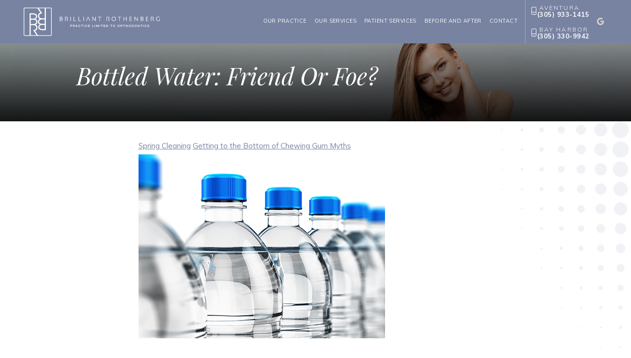

--- FILE ---
content_type: text/html; charset=utf-8
request_url: https://www.brilliantortho.com/blog/2023/05/bottled-water-friend-or-foe
body_size: 10015
content:
<!DOCTYPE html>
<html lang="en">

<head>
    <meta charset="utf-8">
    <title>Bottled Water: Friend or Foe?</title>
    <meta name="description" content="Brilliant | Rothenberg Orthodontics provides quality orthodontic care and Invisalign® to patients in Aventura, FL. Call today to schedule your appointment! Serving nearby areas such as Bay Harbor Islands.">
    <meta name="HandheldFriendly" content="True">
    <meta name="MobileOptimized" content="320">
    <meta name="viewport" content="width=device-width, initial-scale=1, user-scalable=yes, viewport-fit=cover">
    <meta name="format-detection" content="telephone=no">
    <meta name="google-site-verification" content="hzHf3cKpDEg-FXNLUzP-s8QeoKk1XstK09JfomJJA9U">
    <!--[if IEMobile]> <meta http-equiv="cleartype" content="on"> <![endif]-->

    <meta name="robots" content="index,follow" /><link rel="canonical" href="https://www.brilliantortho.com/blog/2023/05/bottled-water-friend-or-foe" />
        <link rel="icon" href="/assets/images/icons/favicon-v2.ico">
    <link rel="icon" href="/assets/images/icons/favicon-v2.png" type="image/png" sizes="96x96">
    <link rel="icon" href="/assets/images/icons/favicon-v2.svg" type="image/svg+xml">
    <link rel="apple-touch-icon" href="/assets/images/icons/apple-touch-icon.png">
    <link rel="manifest" href="/assets/plugins/site.webmanifest">
    
        <link rel="preconnect" href="//srwd.sesamehub.com" crossorigin>
    <link rel="preconnect" href="https://fonts.googleapis.com/" crossorigin>
    <link rel="preconnect" href="https://fonts.gstatic.com" crossorigin>

        <link rel="stylesheet" href="//srwd.sesamehub.com/assets/v6.0/global-v6.1.0.min.css">
    <link rel="stylesheet" href="/assets/css/local.css">

    
        <link rel="preload" as="font" type="font/woff2"
        href="//srwd.sesamehub.com/assets/fonts/fontawesome-pro-6.4.2-web/webfonts/fa-brands-400.woff2" crossorigin>
    <!-- <link rel="preload" as="font" type="font/woff2" href="//srwd.sesamehub.com/assets/icons/healthgrades/healthgrades2.woff?su2p3g" crossorigin> -->
        <!-- <link rel="preload" as="font" type="font/woff2" href="/assets/fonts/lato-v17-latin-300.woff2" crossorigin> -->

        
    

            <script>
    window.ga = window.ga || function() {
        (ga.q = ga.q || []).push(arguments)
    };
    ga.l = +new Date;
    ga('create', 'UA-25592800-1', 'auto');
    ga('send', 'pageview');
    </script>
    <script async src='https://www.google-analytics.com/analytics.js'></script>
    </head>

<body class="bottled-water-friend-or-foe sidebar-left footer-normal nav-top layout-standard  psds">

    
    <header role="banner" id="masthead" class="">

            <div id="hd">
                <div class="container row">

                    <div id="logo">
                        <a href="/" aria-label="Brilliant Rothenberg practice limited to orthodontics home page">
                            <svg xmlns="http://www.w3.org/2000/svg" width="335" height="69" viewBox="0 0 335 69">
<title>Brilliant Rothenberg Practice Limited to Orthodontics</title>
<defs>
<g id="brand">
	<path id="emblem" d="M66 0H3.2A3.2 3.2 0 0 0 0 3.2V66a3.2 3.2 0 0 0 3.2 3.2H66a3.2 3.2 0 0 0 3.2-3.2V3.2A3.2 3.2 0 0 0 66 0M51.48 42.24c.2 0 .35.16.35.35v9.7c0 .2-.16.36-.36.35l-4.54-.03c-2.65 0-8.07-.43-8.07-5.17s4.22-5.21 7.85-5.21zm-13.41-7.83c0-4.5 3.53-5.45 8.96-5.45h4.51c.15 0 .26.12.26.26v10.1c0 .15-.12.26-.26.26h-4.45c-5.64 0-9.02-.68-9.02-5.18Zm13.75-8.56c0 .25-.2.45-.45.45h-4.1c-4.91 0-9.16-1.13-9.16-6.05s4.13-5.9 6.77-6.03c.34-.02.53-.4.34-.68L37.29 1.39h14.53zm-34.24 1.07a.35.35 0 0 1-.35-.35v-9.7c0-.2.16-.36.36-.35l4.54.03c2.65 0 8.07.43 8.07 5.17s-4.22 5.21-7.85 5.21zm13.41 7.82c0 4.5-3.53 5.45-8.96 5.45h-4.51a.26.26 0 0 1-.26-.26v-10.1c0-.15.12-.26.26-.26h4.45c5.64 0 9.02.68 9.02 5.18ZM17.24 43.3c0-.25.2-.45.45-.45h4.1c4.91 0 9.16 1.13 9.16 6.05s-4.13 5.9-6.77 6.03a.44.44 0 0 0-.34.68l7.96 12.2H17.24zM67.8 66c0 .99-.81 1.8-1.8 1.8H35.21l-7.3-10.95a.12.12 0 0 1 .07-.19c3.05-.85 5.95-3.3 5.82-7.8-.1-3.41-1.22-5.69-4.09-7.17a.12.12 0 0 1 0-.21c1.24-.55 4.09-2.06 4.09-6.9s-3.26-6.14-5.22-6.67c-.06-.02-.07-.11 0-.13a6.14 6.14 0 0 0 4.39-6.33c-.06-5.42-3.86-7.67-12.05-7.6h-5.73a.6.6 0 0 0-.6.6v53.36H3.2a1.8 1.8 0 0 1-1.8-1.8V3.2c0-.99.81-1.8 1.8-1.8h30.68l7.27 10.91c.05.07.01.17-.07.19-3.05.85-5.95 3.3-5.82 7.8.1 3.41 1.22 5.69 4.09 7.17.09.04.09.17 0 .21-1.24.55-4.09 2.06-4.09 6.9s3.26 6.14 5.22 6.67c.06.02.07.11 0 .13a6.14 6.14 0 0 0-4.39 6.33c.06 5.42 3.86 7.67 12.05 7.6h5.73a.6.6 0 0 0 .6-.6V1.4H66c.99 0 1.8.81 1.8 1.8z"/>
	<path id="name1" d="M109.58 32.34c.1.14 0 .33-.18.33h-.73a.4.4 0 0 1-.3-.16l-3.1-4.65a.28.28 0 0 1 .25-.43c1.25.08 2.25-.66 2.25-1.98 0-1.41-1-2.12-3.11-2.12h-1.48a.13.13 0 0 0-.13.13v9a.2.2 0 0 1-.2.2h-.7a.2.2 0 0 1-.2-.2v-9.97q.02-.18.2-.2h2.7c2.58 0 4.04.9 4.04 3.09 0 1.64-.8 2.38-1.97 2.78a.1.1 0 0 0-.05.14zm-13.72-2.63c0 1.96-1.16 2.99-4.58 2.99h-2.07a.3.3 0 0 1-.31-.31v-9.81c0-.17.14-.31.31-.31h1.89c3.83 0 4.48 1.37 4.48 2.78s-.65 1.83-1.45 2.25c1.06.4 1.73.97 1.73 2.41m-5.87-2.94q.01.15.16.16h1.57c1.91 0 2.7-.63 2.7-1.83s-.93-1.73-2.52-1.73h-1.75a.16.16 0 0 0-.16.16zm4.76 2.93c0-1.2-.87-1.73-2.65-1.73h-1.95a.16.16 0 0 0-.16.16v3.33q.01.15.16.16h1.9c1.91 0 2.7-.71 2.7-1.91Zm21.07-7.41h-.55a.27.27 0 0 0-.27.27v9.82c0 .15.12.27.27.27h.55c.15 0 .27-.12.27-.27v-9.82a.27.27 0 0 0-.27-.27m43.17-.02a.3.3 0 0 0-.53 0l-4.67 10.05c-.09.18.05.39.25.39h.47a.5.5 0 0 0 .46-.3l3.65-8.15a.12.12 0 0 1 .21 0l3.67 8.15q.14.28.46.3h.45c.2 0 .34-.2.26-.39L159 22.26Zm31.82 0h-7.46q-.21.02-.23.23v.63q.02.21.23.23h2.93q.21.02.23.23v8.85q.02.21.23.23h.61q.21-.02.23-.23v-8.85q.02-.21.23-.23h2.99q.21-.02.23-.23v-.63q-.02-.21-.23-.23Zm-13.67.01h-.58a.26.26 0 0 0-.25.26v7.93l-6.38-8.15a.5.5 0 0 0-.38-.19c-.2 0-.36.16-.36.36v9.9c0 .14.11.25.25.25h.59c.14 0 .25-.11.25-.25v-7.9l6.33 8.15q.14.19.38.19h.03c.2 0 .36-.16.36-.36v-9.94a.25.25 0 0 0-.25-.25Zm-36.09 9.35h-4.7a.2.2 0 0 1-.18-.18v-8.97q-.02-.16-.18-.18h-.69q-.17.02-.18.18v10c0 .1.08.19.19.18h5.76q.17-.02.18-.18v-.66q-.01-.17-.18-.18Zm-12.17 0h-4.7a.2.2 0 0 1-.18-.18v-8.97q-.02-.16-.18-.18h-.69q-.17.02-.18.18v10c0 .1.08.19.19.18h5.76q.16-.02.18-.18v-.66q-.02-.17-.18-.18Zm19.19-9.34h-.55a.27.27 0 0 0-.27.27v9.82c0 .15.12.27.27.27h.55c.15 0 .27-.12.27-.27v-9.82a.27.27 0 0 0-.27-.27"/>
	<path id="name2" d="M240.17 22.49v.63q-.02.21-.23.23h-2.99q-.21.02-.23.23v8.85q-.02.21-.23.23h-.61a.23.23 0 0 1-.23-.23v-8.85q-.02-.21-.23-.23h-2.93a.23.23 0 0 1-.23-.23v-.63q.02-.21.23-.23h7.46q.21.02.23.23Zm13.32-.25h-.66a.2.2 0 0 0-.21.21v4.12a.2.2 0 0 1-.21.21h-5.35a.2.2 0 0 1-.21-.21v-4.12a.2.2 0 0 0-.21-.21h-.6a.2.2 0 0 0-.21.21v10.08q.02.2.21.21h.6a.2.2 0 0 0 .21-.21v-4.45a.2.2 0 0 1 .21-.21h5.35a.2.2 0 0 1 .21.21v4.45q.01.2.21.21h.66a.2.2 0 0 0 .21-.21V22.45a.2.2 0 0 0-.21-.21m-26.31 5.2c0 2.48-1.79 5.36-5.31 5.36-3.81 0-5.23-3.17-5.23-5.3a5.26 5.26 0 0 1 5.25-5.39c3.84 0 5.3 3.2 5.3 5.33Zm-1.09.02c0-1.7-1.15-4.24-4.2-4.24-2.54 0-4.16 2.1-4.16 4.3 0 1.7 1.13 4.22 4.15 4.22 2.79 0 4.21-2.3 4.21-4.27Zm-17.03.84q-.03-.1.05-.14c1.16-.4 1.97-1.14 1.97-2.78 0-2.19-1.46-3.09-4.04-3.09h-2.7a.2.2 0 0 0-.2.2v9.97q.02.18.2.2h.7a.2.2 0 0 0 .2-.2v-9q.01-.12.13-.13h1.48c2.11 0 3.11.71 3.11 2.12 0 1.32-1 2.07-2.25 1.98-.23-.02-.37.24-.25.43l3.1 4.65q.11.16.3.16h.73c.17 0 .27-.19.18-.33l-2.7-4.04Zm85.86 1.39c0 1.96-1.16 2.99-4.58 2.99h-2.07a.3.3 0 0 1-.31-.31v-9.81c0-.17.14-.31.31-.31h1.89c3.83 0 4.48 1.37 4.48 2.78s-.65 1.83-1.45 2.25c1.06.4 1.73.97 1.73 2.41m-5.86-2.93q.01.15.16.16h1.57c1.91 0 2.7-.63 2.7-1.83s-.93-1.73-2.52-1.73h-1.75a.16.16 0 0 0-.16.16zm4.75 2.92c0-1.2-.87-1.73-2.65-1.73h-1.95a.16.16 0 0 0-.16.16v3.33q.01.15.16.16h1.9c1.91 0 2.7-.71 2.7-1.91Zm24.41-1.37q-.03-.1.05-.14c1.16-.4 1.97-1.14 1.97-2.78 0-2.19-1.46-3.09-4.04-3.09h-2.7a.2.2 0 0 0-.2.2v9.97q.02.18.2.2h.7a.2.2 0 0 0 .2-.2v-9q.01-.12.13-.13h1.48c2.11 0 3.11.71 3.11 2.12 0 1.32-1 2.07-2.25 1.98-.23-.02-.37.24-.25.43l3.1 4.65q.11.15.3.16h.73c.17 0 .27-.19.18-.33l-2.7-4.04Zm16.54-.5h-.6a.24.24 0 0 0-.24.24v3.12s-1.23.56-2.73.56a4.1 4.1 0 0 1-4.22-4.29c0-3.16 2.66-4.25 4.13-4.25s2.63.69 3.11 1.01c.13.09.3.06.4-.05l.31-.35a.32.32 0 0 0-.04-.46 6.3 6.3 0 0 0-3.66-1.22c-2.58 0-5.38 1.73-5.38 5.41a5.2 5.2 0 0 0 5.21 5.29c2.32 0 3.58-.79 3.89-1.02a.2.2 0 0 0 .08-.15v-3.61a.24.24 0 0 0-.24-.24Zm-28 3.79h-4.52a.2.2 0 0 1-.18-.18v-3.24q.02-.16.18-.18h4.01q.16-.02.18-.18v-.74q-.02-.17-.18-.18h-4.01a.2.2 0 0 1-.18-.18v-3.21q.02-.16.18-.18h4.5q.16-.01.18-.18v-.74q-.02-.16-.18-.18h-5.6q-.17.02-.18.18v10.12q.01.16.18.18h5.63q.16-.02.18-.18v-.74q-.02-.16-.18-.18Zm-40.42 0h-4.52a.2.2 0 0 1-.18-.18v-3.24q.01-.16.18-.18h4.01q.17-.02.18-.18v-.74q-.01-.17-.18-.18h-4.01a.2.2 0 0 1-.18-.18v-3.21q.01-.16.18-.18h4.5q.17-.01.18-.18v-.74q-.01-.16-.18-.18h-5.6q-.17.02-.18.18v10.12q.01.16.18.18h5.63q.17-.02.18-.18v-.74q-.01-.16-.18-.18Zm14.51-9.33h-.58a.26.26 0 0 0-.25.26v7.93l-6.38-8.15a.5.5 0 0 0-.38-.19c-.2 0-.36.16-.36.36v9.9c0 .14.11.25.25.25h.59c.14 0 .25-.11.25-.25v-7.9l6.33 8.15q.14.19.38.19h.03c.2 0 .36-.16.36-.36v-9.94a.25.25 0 0 0-.25-.25Z" />
</g>
<path id="vocation" d="M233.61 42.18c-1.73 0-2.51 1.39-2.51 2.44s.78 2.45 2.49 2.45 2.43-1.16 2.43-2.42-.8-2.47-2.41-2.47m0 4.46c-1.37 0-1.97-1.33-1.97-2.06s.53-1.98 1.89-1.98 1.93 1.06 1.93 2-.48 2.04-1.85 2.04m-11.16-4.46c-1.73 0-2.51 1.39-2.51 2.44s.78 2.45 2.49 2.45 2.43-1.16 2.43-2.42-.8-2.47-2.41-2.47m0 4.46c-1.37 0-1.97-1.33-1.97-2.06s.53-1.98 1.89-1.98 1.93 1.06 1.93 2-.48 2.04-1.85 2.04m38.65-4.46c-1.73 0-2.51 1.39-2.51 2.44s.78 2.45 2.49 2.45 2.43-1.16 2.43-2.42-.8-2.47-2.41-2.47m0 4.46c-1.37 0-1.97-1.33-1.97-2.06s.53-1.98 1.89-1.98 1.93 1.06 1.93 2-.48 2.04-1.85 2.04m14.56-4.46c-1.73 0-2.51 1.39-2.51 2.44s.78 2.45 2.49 2.45 2.43-1.16 2.43-2.42-.8-2.47-2.41-2.47m0 4.46c-1.37 0-1.97-1.33-1.97-2.06s.53-1.98 1.89-1.98 1.93 1.06 1.93 2-.48 2.04-1.85 2.04m-33.02-3.1c0-.96-.95-1.26-1.69-1.26h-2.06v4.69h.53v-2.09h1.66c.81.04.91.68.91.91 0 .86-.01 1.08.08 1.17h.5c-.12-.12-.1-.33-.1-1.38 0-.22-.21-.86-.64-.91.43-.2.8-.56.8-1.14Zm-1.69.89h-1.54v-1.71h1.54c.56 0 1.15.19 1.15.86s-.56.85-1.15.85m-115.55-.89c0-.96-.95-1.26-1.69-1.26h-2.06v4.69h.53v-2.09h1.66c.81.04.91.68.91.91 0 .86-.01 1.08.08 1.17h.5c-.12-.12-.1-.33-.1-1.38 0-.22-.21-.86-.64-.91.43-.2.8-.56.8-1.14Zm-1.69.89h-1.54v-1.71h1.54c.56 0 1.15.19 1.15.86s-.56.85-1.15.85m-6.7-2.15h-1.95v4.69h.53v-1.92h1.54c1.49 0 1.69-.77 1.69-1.34 0-.96-.73-1.43-1.8-1.43Zm.11 2.32h-1.54v-1.88h1.54c.68 0 1.17.29 1.17.96s-.41.92-1.17.92m127.79-2.38h4.24v.52h-1.88v4.24h-.52v-4.24h-1.84zm-31.19 0h4.24v.52h-1.88v4.24h-.52v-4.24h-1.84zm-23.43 0h4.24v.52h-1.88v4.24h-.52v-4.24h-1.84zm-48.71.07h4.24v.52h-1.88v4.24h-.52v-4.24h-1.84zm6.78.01h.52v4.69h-.52zm26.84 0h.52v4.69h-.52zm11.96 0h.52v4.69h-.52zm-27.53 4.19h3.15l-.14.49h-3.53v-4.69h3.51v.46h-2.99v1.47h2.78v.51h-2.78zm37.91 0h3.15l-.14.49h-3.53v-4.69h3.51v.46h-2.99v1.47h2.87v.51h-2.87zm-27.73 0h2.9l-.14.49h-3.29v-4.69h.52zm117.8-4.27h4.24v.52h-1.88v4.24h-.52v-4.24h-1.84zm-32.4.03h.55v4.73h-.55v-2.3h-3.01v2.3h-.55v-4.73h.55v1.93h3.01zm13.01 0h-1.87v4.74h1.56c1.94 0 2.7-.95 2.7-2.39s-.96-2.35-2.38-2.35Zm-.46 4.3s-.87-.02-.88 0v-3.82h1.01c1.19 0 2.18.59 2.18 1.87s-.83 1.96-2.31 1.96Zm-62.44-4.27h-1.87v4.74h1.56c1.94 0 2.7-.95 2.7-2.39s-.96-2.35-2.38-2.35Zm-.45 4.3s-.87-.02-.88 0v-3.82H205c1.19 0 2.18.59 2.18 1.87s-.83 1.96-2.31 1.96Zm79.67-4.33h.53v4.74h-.69l-3.05-4.15.04.57v3.58h-.53v-4.74h.68l3.04 4.05-.03-.8zm-101.35 0h.75v4.74h-.53v-3.58l.04-.57-1.8 4.13v.02h-.49v-.02l-1.7-4.13.04.57v3.58h-.53v-4.74h.75l1.7 4.01 1.79-4.01Zm111.17-.01h.55v4.75h-.55zm7.45 3.39h.59c-.25.83-.89 1.45-2.14 1.45-1.71 0-2.49-1.4-2.49-2.45s.78-2.44 2.51-2.44c1.17 0 1.83.64 2.1 1.47h-.58c-.23-.58-.71-1.04-1.6-1.04-1.36 0-1.89 1.25-1.89 1.98s.6 2.06 1.97 2.06c.87 0 1.32-.45 1.53-1.02Zm-146.01 0h.59c-.25.83-.89 1.45-2.14 1.45-1.71 0-2.49-1.4-2.49-2.45s.78-2.44 2.51-2.44c1.17 0 1.83.64 2.1 1.47h-.58c-.23-.58-.71-1.04-1.6-1.04-1.36 0-1.89 1.25-1.89 1.98s.6 2.06 1.97 2.06c.87 0 1.32-.45 1.53-1.02Zm-17.03 0h.59c-.25.83-.89 1.45-2.14 1.45-1.71 0-2.49-1.4-2.49-2.45s.78-2.44 2.51-2.44c1.17 0 1.83.64 2.1 1.47h-.58c-.23-.58-.71-1.04-1.6-1.04-1.36 0-1.89 1.25-1.89 1.98s.6 2.06 1.97 2.06c.87 0 1.32-.45 1.53-1.02Zm170.01.08c0 .84-.7 1.39-1.95 1.39-1.54 0-2.08-1-2.08-1.45h.55c0 .45.58 1 1.54 1s1.43-.38 1.43-.91-.56-.83-1.3-.98c-.96-.18-1.98-.35-1.98-1.34 0-.7.7-1.25 1.75-1.25s1.86.5 1.86 1.22l-.55.02c0-.63-.83-.82-1.34-.82-.4 0-1.24.13-1.24.79 0 .57.68.74 1.49.92.84.19 1.82.3 1.82 1.4ZM129.79 42.3l-2.02 4.64h.64l.61-1.52h2.24l.65 1.52h.64l-2.09-4.64zm-.58 2.65.9-2.24.96 2.24h-1.85Z"/>
</defs>
<use href="#brand" x="0" y="0" fill="currentcolor" />
<use href="#vocation" x="0" y="0" fill="currentcolor" stroke="currentcolor" stroke-width="0.39" />
</svg>                        </a>
                    </div>

                <div class="mod">
                    <div id="contactinfo">
                        <a class="phone aventura" href="tel:3059331415">
                            <span class="icon fal fa-mobile-screen-button" aria-hidden="true"></span>
                            <span class="cta"><span class="trait">Aventura</span>(305) 933-1415</span>
                        </a>
                        <a class="phone bayharbor" href="tel:3053309942">
                            <span class="icon fal fa-mobile-screen-button" aria-hidden="true"></span>
                            <span class="cta"><span class="trait">Bay Harbor</span>(305) 330-9942</span>
                        </a>
                    </div><!--/contact-info-->
                    <div class="socialmedia">
                        <a class="google" aria-label="review us on google" href="https://share.google/PhgESyC0m3SpgxKvo">
                            <span class="icon fa-brands fa-fw fa-google" aria-hidden="true"></span>
                        </a>
                    </div>
                </div>
                </div><!--/container-->
            </div><!--/hd-->


            <nav id="main-nav" class="horizontal clearfix">

                <div class="container row">
                    <div class="collapsible">
                        <button id="trigger" class="trigger" aria-label="menu" aria-haspopup="menu">
                            <span class="navicon" aria-hidden="true" role="img">
                                <span></span><span></span><span></span><span></span>
                            </span>
                        </button>
                        <ul><li class="our-practice"><a href="/why-choose-us" id="our-practice" class="our-practice"><span>Our</span> <span>Practice</span></a><ul><li class="why-choose-us first"><a href="/why-choose-us" class="why-choose-us"><span>Why</span> <span>Choose</span> <span>Us?</span></a></li><li class="meet-dr-margo-brilliant"><a href="/meet-dr-margo-brilliant" class="meet-dr-margo-brilliant"><span>Meet</span> <span>Dr.</span> <span>Margo</span> <span>Brilliant</span></a></li><li class="meet-dr-jeff-rothenberg"><a href="/meet-dr-jeff-rothenberg" class="meet-dr-jeff-rothenberg"><span>Meet</span> <span>Dr.</span> <span>Jeff</span> <span>Rothenberg</span></a></li><li class="meet-dr-mayli-espejo"><a href="/meet-dr-mayli-espejo" class="meet-dr-mayli-espejo"><span>Meet</span> <span>Dr.</span> <span>Mayli</span> <span>Espejo</span></a></li><li class="meet-dr-patricia-hong"><a href="/meet-dr-patricia-hong" class="meet-dr-patricia-hong"><span>Meet</span> <span>Dr.</span> <span>Patricia</span> <span>Hong</span></a></li><li class="meet-dr-gerry-riemer"><a href="/meet-dr-gerry-riemer" class="meet-dr-gerry-riemer"><span>Meet</span> <span>Dr.</span> <span>Gerry</span> <span>Riemer</span></a></li><li class="meet-our-staff"><a href="/meet-our-staff" class="meet-our-staff"><span>Meet</span> <span>Our</span> <span>Staff</span></a></li><li class="testimonials"><a href="/testimonials" class="testimonials"><span>Testimonials</span></a></li><li class="office-tour"><a href="/office-tour" class="office-tour"><span>Office</span> <span>Tour</span></a></li><li class="financial-information"><a href="/financial-information" class="financial-information"><span>Financial</span> <span>Information</span></a></li><li class="our-blog last"><a href="/blog" class="our-blog"><span>Our</span> <span>Blog</span></a></li></ul></li><li class="our-services"><a href="/intro-to-orthodontics" id="our-services" class="our-services"><span>Our</span> <span>Services</span></a><ul><li class="intro-to-orthodontics first"><a href="/intro-to-orthodontics" class="intro-to-orthodontics"><span>Intro</span> <span>to</span> <span>Orthodontics</span></a></li><li class="early-prevention"><a href="/early-prevention" class="early-prevention"><span>Early</span> <span>Prevention</span></a></li><li class="traditional-braces"><a href="/traditional-braces" class="traditional-braces"><span>Traditional</span> <span>Braces</span></a></li><li class="lightforce"><a href="/lightforce" class="lightforce"><span>LightForce™</span></a></li><li class="invisalign"><a href="/invisalign" class="invisalign"><span>Invisalign®</span></a></li><li class="orthofx-nitime-aligners"><a href="/orthofx-nitime-aligners" class="orthofx-nitime-aligners"><span>OrthoFX™</span> <span>NiTime</span> <span>Aligners</span></a></li><li class="sleep-apnea-appliances"><a href="/sleep-apnea-appliances" class="sleep-apnea-appliances"><span>Sleep</span> <span>Apnea</span> <span>Appliances</span></a></li><li class="surgical-orthodontics last"><a href="/surgical-orthodontics" class="surgical-orthodontics"><span>Surgical</span> <span>Orthodontics</span></a></li></ul></li><li class="patient-services"><a href="/new-patients" id="patient-services" class="patient-services"><span>Patient</span> <span>Services</span></a><ul><li class="new-patients first"><a href="/new-patients" class="new-patients"><span>New</span> <span>Patients</span></a></li><li class="existing-patients last"><a href="/existing-patients" class="existing-patients"><span>Existing</span> <span>Patients</span></a></li></ul></li><li class="before-and-after"><a href="/before-and-after" id="before-and-after" class="before-and-after"><span>Before</span> <span>and</span> <span>After</span> <span></span></a></li><li class="contact"><a href="/aventura-location" id="contact" class="contact"><span>Contact</span> <span></span></a><ul><li class="aventura-location first"><a href="/aventura-location" class="aventura-location"><span>Aventura</span> <span>Location</span></a></li><li class="bay-harbor-location"><a href="/bay-harbor-location" class="bay-harbor-location"><span>Bay</span> <span>Harbor</span> <span>Location</span></a></li><li class="appointment-request"><a href="/appointment-request" class="appointment-request"><span>Appointment</span> <span>Request</span></a></li><li class="refer-a-friend last"><a href="/refer-a-friend" class="refer-a-friend"><span>Refer</span> <span>a</span> <span>Friend</span></a></li></ul></li></ul>                    </div>
                    <!--/collapsible -->

                                    </div>
                <!--/container-->
            </nav><!--/main-nav -->
        </header><!--/masthead-->
        
                
            
            
            <div id="subnav">
                <div class="container row">
                    <header class="sub">
                        <h1>
                            Bottled Water: Friend or Foe?                        </h1>
                    </header>
                    
                </div>
                <!--/container-->
            </div>
            <!--/subnav-->

            

            
            <div id="bd" class="sub" >

                

                <div class="container row">

            
            <main id="content" >
            
            
        <div class="content-text">
            <div class="navigation">
      <a class="previous_post" href="/blog/2023/05/spring-cleaning">Spring Cleaning</a>
        <a class="next_post" href="/blog/2023/05/getting-to-the-bottom-of-chewing-gum-myths">Getting to the Bottom of Chewing Gum Myths</a>
  </div>
<div class="post" id="post_1141">
  <div class="entry">
    <p><img src="https://blog.sesamehub.com/brilliant-margo/files/2023/05/bottled_water_xl_77424718.jpg" style="margin: 5px auto 5px auto" class="aligncenter"></p>
<p>Some people choose bottled water over tap because they think it&rsquo;s cleaner. Some do it out of convenience: It&rsquo;s easy to grab a bottle of water to take with you for the day as you run out the door or hop in your car.</p>
<p>Whatever the reason, bottled water has been coming in ahead of tap water for the last couple of years. What many people may not know is that choosing bottled water over tap can actually be detrimental to your dental health.</p>
<p>Most brands of bottled water fail to include a vital ingredient: fluoride. Fluoride plays an important role in helping maintain good oral health because it helps strengthen our teeth. Stronger teeth mean a lower chance of tooth decay, and who doesn&rsquo;t want that?</p>
<p>When we choose bottled water over tap water, we deprive our pearly whites of something they might very well need.</p>
<p>The good news is that the American Dental Association has endorsed both community water fluoridation and products that contain fluoride as a safe way to prevent tooth decay. If bottled water happens to be the preference for you or your family, you don&rsquo;t necessarily have to force everyone to start drinking tap water.</p>
<p>Just check the label and make sure the brand you purchase contains fluoride.</p>
<p>It&rsquo;s essential to remember that switching up the water you drink isn&rsquo;t going to put you on the fast track to perfect teeth, though. Flossing and brushing three times a day is vital!</p>
<p>If you have any questions about fluoride or your dental health, don&rsquo;t hesitate to ask Drs. Margo Brilliant, Jeff Rothenberg, and Daniel Meister at our Aventura, FL office!</p>
  </div>
  <div class="entry_meta">
    <p class="entry_tag_links">Tags: </p>
    <p class="entry_date">Posted on May 3rd, 2023</p>
    <p class="entry_category_links">Posted in <a href="/blog/category/uncategorized/">Uncategorized</a></p>
  </div>
  <div id="entry_comments">
    


  </div>
</div>                                </div>
       

    </main>
    <!--/content-->

    </div>
    <!--/container-->
    </div>
    <!--/bd-->

    
        <div id="ft" class="row lazyload" data-bg="/assets/images/footer/southeast-florida-orthodontics-offices.png">

        <div id="location">

            <div class="mod">

                <a href="/" class="logo" aria-label="Brilliant Rothenberg practice limited to orthodontics home page">
                    <svg xmlns="http://www.w3.org/2000/svg" width="335" height="69" viewBox="0 0 335 69">
<title>Brilliant Rothenberg Practice Limited to Orthodontics</title>
<use href="#brand" x="0" y="0" fill="currentcolor" />
<use href="#vocation" x="0" y="0" fill="currentcolor" stroke="currentcolor" stroke-width="0.39" />
</svg>                </a>
                <div class="offices">
                    <div class="offices__loc aventura">
                        <h3 class="topic margin">Aventura</h3>
                        <a class="address" href="/aventura-location">
                            <div class="marker aventura fa-solid fa-location-dot" aria-hidden="true"></div>
                            <div class="street">18851&nbsp;NE&nbsp;29th&nbsp;Ave Suite&nbsp;#300<br>Aventura, FL 33180</div>
                        </a>
                        <a class="phone" href="tel:3059331415">(305) 933-1415</a>
                        <h3 class="topic">Office Hours</h3>
                        
                        <div class="officehours">
                            <div class="day">
                                <span class="trait">Mon</span><span class="hours">10:00am to 6:00pm</span>
                            </div>
                            <div class="day">
                                <span class="trait">Tue</span><span class="hours">8:30am to 5:00pm</span>
                            </div>
                            <div class="day">
                                <span class="trait">Wed</span><span class="hours">8:30am to 5:00pm</span>
                            </div>
                            <div class="day">
                                <span class="trait">Thu</span><span class="hours">8:30am to 5:00pm</span>
                            </div>
                            <div class="day">
                                <span class="trait">fri</span><span class="hours">8:30am to 12:00pm</span>
                            </div>
                        </div>
                    </div>
                    <div class="offices__loc bayharbor">
                        <h3 class="topic margin">Bay Harbor</h3>
                        <a class="address" href="/bay-harbor-location">
                            <div class="marker bayharbor fa-solid fa-location-dot" aria-hidden="true"></div>
                            <div class="street">1048&nbsp;Kane&nbsp;Concourse Suite&nbsp;2F<br>Bay Harbor, FL 33154</div>
                        </a>
                        <a class="phone" href="tel:3053309942">(305) 330-9942</a>
                        
                        <h3 class="topic">Office Hours</h3>
                        
                        <div class="officehours">
                            <div class="day">
                                <span class="trait">Mon</span><span class="hours">9:00am to 5:00pm</span>
                            </div>
                            <div class="day">
                                <span class="trait">Tue</span><span class="hours">9:00am to 5:00pm</span>
                            </div>
                            <div class="day">
                                <span class="trait">Wed</span><span class="hours">9:00am to 5:00pm</span>
                            </div>
                            <div class="day">
                                <span class="trait">Thu</span><span class="hours">9:00am to 5:00pm</span>
                            </div>
                            <div class="day">
                                <span class="trait">fri</span><span class="hours">9:00am to 12:00pm</span>
                            </div>
                        </div>
                    </div>
                </div>

                <a class="spotbtn" href="/appointment-request">schedule a consultation</a>

            </div><!-- .mod -->

        </div>
        <!--/locations-->

    </div>
    <!--/ft-->

    
    <footer id="links">

        <div class="container row">

            <div class="util">
                <a id="sesame-link" class="sesame-link" href="https://www.sesamecommunications.com/web-design/">
                    <svg class="sesameicon" aria-hidden="true" role="img" xmlns="http://www.w3.org/2000/svg" width="38.05" height="32.44" viewBox="0 0 38.05 32.44"><path d="M13.75 19.04c-1.4-0.73-3.33-0.72-4.48 0.48 -1.17 1.23-0.39 3.07 1 3.9 1.36 0.8 3.49 0.73 4.51-0.42C15.94 21.69 15.23 19.81 13.75 19.04M7.98 26.66c-1.55-0.82-3.69-0.84-5.01 0.32 -1.68 1.47-0.88 3.77 1.04 4.88 1.58 0.91 3.99 0.72 5.13-0.51C10.52 29.85 9.83 27.64 7.98 26.66M5.11 9.44c1.31 0.67 1.72 2.1 0.36 3.02 -1.25 0.85-3.16 0.77-4.45 0.01 -1.23-0.72-1.45-2.1-0.1-2.92C2.1 8.83 3.87 8.81 5.11 9.44M13.8 9.19c-1.41-0.72-3.66-0.6-4.03 0.71 -0.32 1.15 1.38 2.69 3.64 2.47 0.69-0.07 1.63-0.47 1.76-1.29C15.31 10.2 14.49 9.55 13.8 9.19M18.12 13.32c-0.96-0.47-2.68-0.77-3.56 0.07 -1.03 0.99-0.26 2.4 0.89 3.09 1.14 0.67 2.84 0.79 3.78-0.11C20.3 15.35 19.27 13.88 18.12 13.32M24.62 14.66c1.2 0.62 2.19 1.83 1.68 2.89 -0.54 1.12-2.23 1.11-3.55 0.44 -1.33-0.67-2.13-2.08-1.49-3.02C21.96 13.91 23.58 14.13 24.62 14.66M28.77 21.8c1.35 0.69 2.6 2.38 2 3.94 -0.64 1.65-2.69 1.43-3.94 0.69 -1.19-0.7-2.38-2.13-2.01-3.6C25.26 21.04 27.45 21.12 28.77 21.8M21.47 8.93c-0.89-0.43-2.43-0.73-3.16 0.09 -0.15 0.17-0.23 0.37-0.25 0.57 -0.06 0.77 0.69 1.55 1.65 1.96 1.12 0.48 2.52 0.46 3.04-0.33C23.35 10.31 22.27 9.31 21.47 8.93" class="bottom"/><path d="M14.38 5.56c-0.82-0.39-2.03-0.54-2.78-0.05 -0.98 0.64-0.28 1.61 0.58 2.04 0.98 0.49 2.09 0.52 2.8 0.12C15.78 7.23 15.67 6.18 14.38 5.56M36.19 16.3c0.88 0.43 2.03 1.55 1.84 2.52 -0.04 0.21-0.14 0.38-0.29 0.51 -1.37 1.08-4.57-1.11-4.13-2.71 0.06-0.2 0.19-0.36 0.35-0.47C34.58 15.72 35.55 15.98 36.19 16.3M28.55 12.53c1.06 0.53 1.89 1.6 1.55 2.34 -0.4 0.88-1.78 0.81-2.84 0.26 -1.01-0.52-1.8-1.48-1.36-2.35C26.2 12.15 27.36 11.94 28.55 12.53M27.92 8.73c0.88 0.4 1.72 1.28 1.39 1.95 -0.36 0.72-1.56 0.53-2.17 0.31 -0.73-0.26-1.7-0.9-1.8-1.73 -0.02-0.17 0.02-0.36 0.14-0.49C25.98 8.14 27.19 8.39 27.92 8.73M33.77 8.48c0.99 0.5 1.69 1.23 1.49 1.84 -0.27 0.83-1.69 0.44-2.26 0.17 -0.67-0.33-1.8-1.23-1.46-1.93C31.9 7.84 33.23 8.21 33.77 8.48M24 5.55c0.61 0.3 1.52 1.03 1.1 1.73 -0.33 0.54-1.54 0.51-2.46 0.06 -0.67-0.32-1.49-1-1.2-1.66C21.65 5.17 22.84 4.99 24 5.55M18.66 4.28c1.24 0.63 1.29 1.3 0.97 1.71 -0.3 0.39-1.35 0.57-2.47 0.13 -1.09-0.44-1.77-1.3-1.16-1.88C16.48 3.77 17.76 3.81 18.66 4.28M7.79 2.32c1.02 0.48 1.43 1.44 0.32 1.92C7.27 4.61 6.19 4.45 5.36 4.11 4.39 3.73 3.84 2.78 4.73 2.26 5.56 1.77 6.91 1.9 7.79 2.32M16.49 0.36c0.4 0.19 1.07 0.6 0.99 1.12 -0.02 0.12-0.08 0.24-0.19 0.33 -0.48 0.4-1.48 0.33-2.14 0.12 -0.93-0.29-1.64-1.01-1.32-1.49C14.21-0.15 15.51-0.11 16.49 0.36M26.12 2.79c0.9 0.44 1.31 1.07 1.09 1.42 -0.32 0.49-1.36 0.34-1.85 0.15 -0.56-0.21-1.47-0.71-1.52-1.33 -0.01-0.12 0.02-0.24 0.12-0.34C24.37 2.25 25.58 2.53 26.12 2.79" class="top"/></svg>Website Powered by Sesame
                    24-7<sup>&trade;</sup>
                </a>
                <span class="divider opp">|</span>
                <a class="sitemap" href="/sitemap">Site Map</a>
                <span class="divider">|</span>
            </div>
            <!--.util-->

            <div id="btt">
                <a id="backtotop" href="#hd">Back to Top</a>
            </div>

        </div>
        <!--/container-->

    </footer>

    <!-- CSS Stylings (Default Base Stylings and Site Specific) -->

    <!-- SITE FONTS -->
    <link rel="preload"
        href="https://fonts.googleapis.com/css2?family=Mulish:ital,wght@0,300;0,400;0,500;0,600;0,700;1,400&family=Playfair+Display:ital,wght@0,400;0,500;0,600;0,700;1,400;1,500;1,600;1,700&display=swap"
        as="style" onload="this.onload=null;this.rel='stylesheet'">
    <link rel="preload" href="//srwd.sesamehub.com/assets/fonts/fontawesome-pro-6.4.2-web/css/all.min.css" as="style"
        onload="this.onload=null;this.rel='stylesheet'">

    <!-- MATERIAL ICONS -->
    <!-- <link rel="preload" href="/assets/css/material.css" as="style" onload="this.onload=null;this.rel='stylesheet'"> -->
    <!-- <link rel="preload" href="https://fonts.googleapis.com/icon?family=Material+Icons" as="style" onload="this.onload=null;this.rel='stylesheet'"> -->

        <noscript>
        <link
            href="https://fonts.googleapis.com/css2?family=Mulish:ital,wght@0,300;0,400;0,500;0,600;0,700;1,400&family=Playfair+Display:ital,wght@0,400;0,500;0,600;0,700;1,400;1,500;1,600;1,700&display=swap"
            rel="stylesheet">
        <link rel="stylesheet" href="//srwd.sesamehub.com/assets/fonts/fontawesome-pro-6.4.2-web/css/all.min.css">
    </noscript>

    <script src="/assets/js/aggregate.js"></script>
    <script src="//srwd.sesamehub.com/assets/v5.0/global-5.2.0.min.js"></script>
    <script defer src="/assets/js/local.js"></script>
    
        
    <script>
    jQuery(document).ready(function() {
        var windowWidth = window.innerWidth;

        //main-nav function
                $('#main-nav').responsiveNav({
            trigger: '[id]'
        });
        
        
        //SIDE ORIENTED #SUBNAV USUALLY || hide hide-stock - can be handy if other elements in hide-stock as well
        /*
        if(!$('img.stock').length) {
        	$('#hide-stock').hide();
        }
        */

        // TOP ORIENTED SUBNAV ONLY || makes line breaks on #subnav for desktop adjust span:eq(#) below as needed 
        const navItems = $('#subnav a').length;
        if (windowWidth > 1023 && navItems > 5) {
            $('#subnav span:eq(4)').replaceWith('<br>');
        }

        $('#subnav').each(function() {
            var number = 1 + Math.floor(Math.random() * 2);
            $(this).addClass("img-" + number.toString());
        });

        

                
        
    });
    </script>

<!-- start number replacer -->
<script><!--
vs_account_id = "CtjSZVS0EuQ5YwDT";
//--></script>
<script src="https://rw1.calls.net/euinc/number-changer.js">
</script>
<!-- end ad widget -->


</body>

</html>

--- FILE ---
content_type: text/css
request_url: https://www.brilliantortho.com/assets/css/local.css
body_size: 10011
content:
/* 
 Site Manager Version: 14.2.0
 Date Created: February 2024
 Account: brilliant-margo3
 Written by: Ricky Rivas
 Sesame Communications - All rights reserved. C2024
 Any reproduction or intentional misuse is strictly prohibited
*/

/* ===============================================
Basic Stylings
These will affect every size of the site.
=============================================== */
/*resets*/
*,
*:before,
*:after {
  -webkit-box-sizing: border-box;
  box-sizing: border-box;
}
/*GLOBAL OVERRIDES*/
.fab,
.fas,
.fal,
.far,
.fad {
  -webkit-font-smoothing: antialiased;
  -moz-osx-font-smoothing: grayscale;
  vertical-align: 0;
}

/* ===============================================
	body 
=============================================== */
body,
input,
select,
textarea,
form button,
button {
  font-family: 'Mulish', Helvetica, Arial, sans-serif;
}
svg {
  display: inline-block;
}
.defs{ 
  position:absolute;
}
body {
  font-size: 15px;
  color: #000;
  background: #fff;
  overflow: hidden;
}
@media only screen and (min-width: 1300px) {
  body {
    font-size: 20px;
  }
}
/* ===============================================
	links 
=============================================== */
a {
  text-decoration: none;
}
#content a {
  color: #7883a2;
  text-decoration: underline;
  transition: color 0.33s ease-in-out;
}
#content a:hover {
  color: #ccc4b2;
}
/* ===============================================
	h family || hfam 
=============================================== */
h1,
h2:not(.topic),
h3:not(.topic),
h4,
h5,
h6 {
  line-height: 1;
  text-align: left;
  color: #7883a2;
  margin: 0 0 1.44em;
  text-rendering: auto;
  font-style: italic;
  font-family: 'Playfair Display', serif;
  font-weight: 400;
  text-transform: capitalize;
}
.sub h1 {
  font-size: 10vw;
  text-transform: capitalize;
  margin-bottom: 0.59375em;
  color: #fff;
}
@media only screen and (min-width: 480px) {
  .sub h1 {
    font-size: 3.2em;
  }
}
.home h1 {
  font-size: 10vw;
  text-align: center;
  margin: 0 0 0.52em;
  color: #fff;
  line-height: 0.89;
}
@media only screen and (min-width: 500px) {
  .home h1 {
    font-size: 3.2em;
  }
}
.home h1 .trait {
  display: block;
}
.home h1 .trait.top {
  line-height: 1.14285714;
  font-size: 0.546875em;
  text-transform: none;
}
h2:not(.topic) {
  font-size: 1.31578947em;
  color: #ccc4b2;
}
h3:not(.topic) {
  font-size: 1.21052632em;
}
h4 {
  font-size: 1.10526316em;
}
h5 {
  font-size: 1.05263158em;
}
h6 {
  font-size: 1em;
}
/* ===============================================
	containers
=============================================== */
.container {
  max-width: 60em;
}
/* ===============================================
	list styles - global overrides
=============================================== */
.what-sets-us-apart #content ol,
.meet-the-team #content ol,
.our-office #content ol,
.office-tour #content ol,
body[class*='-after'] #content ol {
  margin: 0;
}
#content ul li {
  list-style: disc outside;
  /* list-style-image:none; */
}
.home #content ul li {
  text-align:left;
}

/* ==================================================================
	masthead
=================================================================== */
#masthead {
  width: 100%;
  padding: 0;
  background-color: #7883a2;
  position: relative;
  z-index: 3000;
}
@media only screen and (min-width: 1024px) {
  #masthead {
    font-size: 1.1em;
    height:88px;
  }
}
@media only screen and (min-width: 1300px) {
  #masthead {
    font-size: inherit;
    position: fixed;
    top: 0;
    z-index: 3000;
    background-color: transparent;
  }
  #masthead:before {
    content: '';
    width: 100%;
    height: 100%;
    position: absolute;
    top: 0;
    left: 0;
    transition: top 0.33s ease;
    background-color: rgba(120, 131, 162, 0.9);
  }
  #masthead.ready:before {
    top: -100%;
  }
  #masthead.ready a[id] {
    color: #fff;
  }
}
#masthead .container {
  width: 100%;
  max-width:1200px;
}
@media only screen and (min-width: 666px) {
  #masthead .container {
    text-align: right;
  }
}
@media only screen and (max-width: 1023px) {
  #masthead .container {
    max-width: none;
  }
}

/* ==================================================================
	main-nav
=================================================================== */
#main-nav {
  font-size: 1.2em;
  text-align: center;
  height: 44px;
  width: 44px;
  padding: 0;
  margin: 0;
  box-shadow: -1px 1px 0 rgba(255, 255, 255, 0.4);
  position: absolute;
  top: 0;
  right: 0;
  z-index: 600;
  clear: both;
}
#main-nav .container {
  height: 100%;
  padding: 0;
}
#main-nav .trigger {
  line-height: 44px;
  color: #fff;
  width: 100%;
  height: 100%;
  padding: 0;
  margin: 0 auto;
  background: none;
  box-shadow: none;
  border: none;
  -webkit-display: none;
  position: relative;
  z-index: 600;
  transition: color 0.33s ease-in-out;
  cursor: pointer;
}
#main-nav .trigger .navicon {
  width: 12px;
  height: 8px;
  display: inline-block;
  position: relative;
  top: -0.3em;
}
#main-nav .trigger .navicon span {
  width: 100%;
  height: 2px;
  background: currentcolor;
  display: block;
  position: absolute;
  left: 0;
  opacity: 1;
  transform: translate(0, 0) rotate(0deg);
  transition: transform 0.3s ease;
}
#main-nav .trigger .navicon span:nth-child(1) {
  top: 0px;
}
#main-nav .trigger .navicon span:nth-child(2),
#main-nav .trigger .navicon span:nth-child(3) {
  top: 50%;
}
#main-nav .trigger .navicon span:nth-child(4) {
  top: 100%;
}
#main-nav .trigger:hover {
  color: #fff;
}
#main-nav .open .trigger {
  color: #fff;
}
#main-nav .open .trigger .navicon span:nth-child(1) {
  transform: translate(50%, 150%) scaleX(0);
}
#main-nav .open .trigger .navicon span:nth-child(4) {
  transform: translate(50%, -150%) scaleX(0);
}
#main-nav .open .trigger .navicon span:nth-child(2) {
  transform: translate(0, 0) rotate(45deg);
}
#main-nav .open .trigger .navicon span:nth-child(3) {
  transform: translate(0, 0) rotate(-45deg);
}
#main-nav ul {
  width: 100vw;
  margin: -44px 0 0;
  padding: 1em 0;
  background: rgba(120, 131, 162, 0.9);
  position: relative;
  float: right;
  z-index: 550;
}
#main-nav ul li {
  clear: both;
}
#main-nav ul li a[id] {
  line-height: 3.07692308;
  font-size: 0.65em;
  text-transform: uppercase;
  color: #fff;
  width: auto;
  height: 3.07692308em;
  margin: 0;
  padding: 0 0.75em;
  display: inline-block;
  vertical-align: top;
  position: relative;
  transition: color 0.33s ease;
  letter-spacing: 0.04em;
}
#main-nav ul li a[id]:after {
  content: '';
  width: 100%;
  height: 100%;
  border: 1px solid currentColor;
  background: none;
  display: block;
  position: absolute;
  left: 0;
  top: 0;
  transition: transform 0.33s ease-in-out, opacity 0.33s ease-in-out;
  transform: translate3d(0, 0, 0) scaleX(0);
  opacity: 0;
}
#main-nav ul li.open > a[id],
#main-nav ul li.active > a[id],
#main-nav ul li:hover > a[id] {
  text-decoration: none;
  transition-duration: 0.15s;
}
#main-nav ul li.open > a[id]:after,
#main-nav ul li.active > a[id]:after,
#main-nav ul li:hover > a[id]:after {
  transition-duration: 0.15s;
  transform: translate3d(0, 0, 0) scaleX(1);
  opacity: 1;
}
#main-nav ul ul {
  width: 100%;
  margin: 0;
  padding: 0;
  background: rgba(120, 131, 162, 0.9);
  display: inline;
  float: left;
}
#main-nav ul ul li {
  width: 100%;
  background: none;
  float: left;
}
#main-nav ul ul li a {
  line-height: 3.07692308;
  font-size: 0.65em;
  color: #fff;
  width: 100%;
  height: 3.07692308em;
  margin: 0;
  padding: 0;
  display: inline-block;
  vertical-align: top;
  position: relative;
  text-transform: uppercase;
}
#main-nav ul li.active ul li a:hover,
#main-nav ul ul li a:hover,
#main-nav ul ul li a.active {
  text-decoration: none;
  color: #fff;
  margin-bottom: 0;
  background: #dad5c9;
  border: none;
}
/* main-nav make li fly in all cool */
#main-nav .collapsible.open > ul {
  animation: flyinmobilenav 0.4s 1;
}
#main-nav .collapsible.open ul ul {
  animation: none;
}
/* make flyouts expand on mobile */
#main-nav ul ul li {
  height: 0;
  overflow: hidden;
  transition-duration: 0.33s;
  opacity: 0;
}
/* all about that open class */
#main-nav .open ul {
  display: inline-block;
}
#main-nav .open ul .open ul {
  padding: 1em 0;
}
#main-nav .open ul .open ul li {
  height: 2em;
  opacity: 1;
}

/* ==================================================================
	header
=================================================================== */
#hd {
  text-align: center;
  color: #7883a2;
  padding: 0;
  position: relative;
}
@media only screen and (min-width: 666px) {
  #hd {
    text-align: right;
  }
}
@media only screen and (min-width: 1024px) {
  #hd {
    height:100%;
    z-index: 3000;
    pointer-events: none;
  }
}
@media only screen and (min-width: 666px) and (max-width: 1023px) {
  #hd .container {
    padding: 1em 66px 1em 0;
  }
}
@media only screen and (min-width: 1024px) {
  #hd .container {
    padding: 0;
    height:100%;
  }
  #hd .container > *{
    pointer-events: auto;
  }
}

#hd .mod {
  width: auto;
  margin: 0;
  display: inline-block;
  vertical-align: top;
}
@media only screen and (min-width: 1024px) {  
  #hd .mod {
    /* min-width: 7.7em; */
    padding-left:0.66em;
    display:flex;
    position: absolute;
    top: 0;
    right:0;
   /*  line-height: 3; */
    
    border-left: 1px solid rgba(255, 255, 255, 0.3);
  }
}
#hd .socialmedia{  }
#hd .socialmedia a:hover{
  color:#B5AA92;
  /* color:#7883a2; */
}
@media only screen and (min-width: 1024px) {  
  #hd .socialmedia{
    width:44px;
    display:flex;
    flex-direction:column;
    align-items: center;
    justify-content: center;
  }
  #hd .socialmedia a{
    width:44px;
  }
}


/* ===============================================
	logo
=============================================== */
#logo {
  line-height: 0;
  width: 16.75em;
  margin: 0.75em auto 0.75em 2%;
  display: block;
  position: relative;
}
@media only screen and (min-width: 666px) {
  #logo {
    position: absolute;
    top: 0.4em;
    left: 0;
  }
}
@media only screen and (min-width: 1024px) {
  #logo {
    font-size: inherit;
    margin: 0;
    left:0.48em;
    top: 50%;
    transform:translate(0,-50%);
  }
}
#logo a {
  color:#fff;
  display: inline-block;
  vertical-align: top;
}
#logo img {
  width: 100%;
}
#logo svg{ 
  width:100%;
  height:auto; 
  .vocation{ stroke:#fff; }
}

/* ===============================================
	contact info
=============================================== */
#contactinfo {
  text-align: center;
  width: auto;
  margin: 0;
  display: inline-flex;
  vertical-align: top;
  gap:1.3em;
}
@media only screen and (min-width: 1024px) { 
  #contactinfo {
    flex-direction: column;
    gap:0;
  }  
}

#contactinfo .phone {
  letter-spacing: 0.04em;
  font-weight: 800;
  white-space:nowrap;
  line-height: 1.1;
  color: #fff;
  min-height:44px;
  display: inline-block;
  vertical-align: top;
  display:inline-flex;
  align-items: center;
  justify-content:center;
  gap:0.21em;
}
@media only screen and (min-width: 1024px) {
  #contactinfo .phone {
    font-size: 13px;
    vertical-align: middle;
  }
}
#contactinfo .phone .icon {
  font-size: 1.2em;
}
#contactinfo .phone .cta {
  display:inline-flex;
  flex-direction:column;
  align-items: flex-start;
  justify-content:center;
}
#contactinfo .phone .trait {
  font-size:12px;
  font-weight:300;
  letter-spacing:0.18em;
  text-transform: uppercase;
  padding-left:0.33em;
}
#contactinfo a {
  transition: color 0.33s ease-in-out, transform 0.33s ease-in-out, opacity 0.33s ease-in-out;
}
#contactinfo a:hover {
  color: #ccc4b2;
}
/* ===============================================
	socialmedia
=============================================== */
.socialmedia {
  line-height: 0;
  text-align: center;
  width: 100%;
  height: auto;
  padding: 0;
  margin: 0;
  position: relative;
  z-index: 300;
}
.socialmedia a {
  color: #dad5c9;
  font-size: 18px;
  width: 44px;
  line-height: 44px;
  margin: 0;
  display: inline-block;
  vertical-align: top;
  position: relative;
  transition: transform 0.33s ease-in-out, color 0.33s ease-in-out;
}
@media only screen and (min-width: 1024px) {
  .socialmedia a {
    font-size: 0.925em;
    width: auto;
    margin: 0 0.35em;
  }
  .socialmedia a span {
    width: auto;
  }
}
.socialmedia a:hover {
  color: #7883a2;
  z-index: 400;
  transform: translate3d(0, 0, 0) scale(1.44);
}
.socialmedia a .icon {
  position: relative;
}
/* ==================================================================
	slideshow
=================================================================== */
#slideshow {
  font-size: min(3.2vw, 1em);
  text-align: center;
  color: #fff;
  min-height: 50vw;
  background: #000;
  position: relative;
  z-index: 400;
}
@media only screen and (min-width: 768px) {
  #slideshow {
    font-size: 2vw;
  }
}
@media only screen and (min-width: 1024px) {
  #slideshow {
    font-size: inherit;
    width: 100%;
    margin-top: 0;
    top: 0;
  }
}
@media only screen and (min-width: 1300px) and (max-width: 1999px) {
  #slideshow {
    min-height: 800px;
  }
}
#slideshow .welcomevid {
  width: 100%;
  vertical-align: top;
}
@media only screen and (min-width: 1300px) {
  #slideshow .welcomevid {
    aspect-ratio: 91 / 48;
    display: block;
    position: fixed;
    top: 0;
    left: 0;
  }
}
@media only screen and (min-width: 1300px) and (max-width: 1999px) {
  #slideshow .welcomevid {
    width: 2000px;
    margin: 0 calc(-1000px + 50vw);
  }
}
#slideshow .welcomevid[poster] {
  object-fit: cover;
}
#slideshow:before {
  content: '';
  background-color: rgba(95, 107, 142, 0.8);
  width: 100%;
  height: 100%;
  display: block;
  position: absolute;
  top: 0;
  left: 0;
  z-index: 1;
}
@media only screen and (min-width: 768px) {
  #slideshow:before {
    background-color: rgba(95, 107, 142, 0.6);
  }
}
#slideshow .ssoverlay {
  color: currentcolor;
  width: 100%;
  display: block;
  position: absolute;
  left: 0;
  top: 50%;
  transform: translate3d(0, -50%, 0);
  z-index: 420;
  text-align: center;
}
@media only screen and (min-width: 1300px) {
  #slideshow .ssoverlay {
    top: 60.5%;
  }
}
#slideshow .ssoverlay .slogan {
  font-family: 'Playfair Display', serif;
  font-weight: 400;
  font-size: 2.4em;
  line-height: 1.04166667;
  font-style: italic;
  letter-spacing: 0.04em;
  display: block;
  margin: 0 0 0.5em;
}
@media only screen and (min-width: 768px) {
  #slideshow .ssoverlay .slogan {
    margin-bottom: 1.72916667em;
    margin-left: 0.25em;
  }
}
#slideshow .spotbtn {
  display: inline-block;
  vertical-align: top;
  color: #7883A2;
}
@media only screen and (max-width: 767px) {
  #slideshow .spotbtn {
    transform: scale(1.5);
  }
}
#slideshow .spotbtn svg {
  transition: transform 0.33s ease;
  width: 26.6em;
  display: block;
  pointer-events: none;
}
#slideshow .spotbtn svg .bg {
  stroke: #7883A2;
  stroke-width: 1px;
  fill: rgba(255, 255, 255, 0.8);
  transition: stroke 0.33s ease, fill 0.33s ease;
}
#slideshow .spotbtn svg text {
  text-transform: uppercase;
  fill: #7883a2;
  transition: fill 0.33s ease;
}
#slideshow .spotbtn svg line {
  transition: stroke-dashoffset 0.33s ease;
  stroke-dashoffset: 0;
  stroke-dasharray: 119;
}
@media only screen and (max-width: 767px) {
  #slideshow .spotbtn svg line {
    stroke-dashoffset: 59.5;
  }
}
#slideshow .spotbtn:hover svg {
  transform: scale(1.2);
}
#slideshow .spotbtn:hover svg .bg {
  stroke: #fff;
  fill: rgba(120, 131, 162, 0.8);
}
#slideshow .spotbtn:hover svg text {
  fill: #fff;
}
#slideshow .spotbtn:hover svg line {
  stroke-dashoffset: 119;
}
/* ==================================================================
	.spotlight
=================================================================== */
.spotlight {
  text-align: center;
  position: relative;
  z-index: 400;
}
.spotlight.spotlight-01bd {
  background-color: #fff;
  overflow: hidden;
}
.spotlight > div {
  position: relative;
}
/* ===============================================
	spot00 || COMMON GENERAL INFORMATION SPOTLIGHT SECTION REVERSE
=============================================== */
.spot01 {
  padding: 3em 0;
  color: #606060;
  background-color: rgba(255, 255, 255, 0);
}
@media only screen and (min-width: 768px) {
  .spot01 {
    font-size: min(1.4vw, 1em);
    padding: 4.95em 0;
    direction: rtl;
  }
}
@media only screen and (min-width: 1300px) {
  .spot01 {
    font-size: inherit;
    padding-left: 4.6em;
    padding-bottom: 2em;
  }
}
.spot01 svg.bg {
  position: absolute;
  top: -4.25em;
  left: calc(50% - 52.3em);
  width: 87.3em;
  min-width: 87.3em;
  height: 76.3em;
  pointer-events: none;
  display: none;
}
@media only screen and (min-width: 768px) {
  .spot01 svg.bg {
    display: block;
  }
}
.spot01 svg.bg g {
  transform-box: fill-box;
  transform-origin: center;
  transition: transform 3s ease;
}
.spot01 svg.bg g.mid {
  transform: rotate(360deg);
}
.spot01 svg.bg g.mid circle {
  opacity: 0;
  transform: scale(0);
}
.spot01 svg.bg g:not(.mid) {
  opacity: 0;
  transition: opacity 0.33s ease calc(0.33s + var(--g-index)*0.2s);
}
.spot01 svg.bg circle {
  transform-box: fill-box;
  transform-origin: center;
  fill: rgba(218, 213, 201, 0.2);
  transition: opacity 0.33s ease, transform 0.33s ease;
  transition-delay: calc(var(--index)*0.15s);
}
.spot01.animate svg.bg g.mid {
  transform: rotate(0deg);
}
.spot01.animate svg.bg g.mid circle {
  opacity: 1;
  transform: scale(1);
}
.spot01.animate svg.bg g:not(.mid) {
  opacity: 1;
}
.spot01 .decoration {
  width: 31.55em;
  height: 31.5em;
  display: inline-block;
  vertical-align: middle;
  border-radius: 50%;
  overflow: hidden;
  font-size: min(2.9vw, 1em);
}
@media only screen and (min-width: 768px) {
  .spot01 .decoration {
    margin: 0 0 0 5em;
    font-size: inherit;
  }
}
.spot01 .mod {
  width: 96%;
  max-width: 23em;
  padding: 2em 0;
  display: inline-block;
  vertical-align: middle;
  direction: ltr;
  position: relative;
  z-index: 110;
}
@media only screen and (min-width: 768px) {
  .spot01 .mod {
    text-align: right;
    padding: 0 0 1.75em;
  }
}
.spot01 h2.topic {
  font-size: 3.2em;
  font-style: italic;
  text-transform: none;
  color: #7883a2;
  margin: 0 -0.07em 0.22em 0;
  font-family: 'Playfair Display', serif;
  font-weight: 400;
}
.spot01 .info {
  line-height: 1.28571429;
  font-size: 0.7em;
  margin: 0 0 3.28571429em;
  display: none;
}
@media only screen and (min-width: 1024px) {
  .spot01 .info {
    display: block;
  }
}
.spot01 .spotbtn {
  display: block;
  color: #7883a2;
  font-size: 1.55em;
  line-height: 1.61290323;
  transition: color 0.33s ease;
  margin-left: auto;
  font-style: italic;
  font-family: 'Playfair Display', serif;
  font-weight: 400;
  position: relative;
  width: 90%;
  margin: 0 auto;
  letter-spacing: 0.02em;
}
@media only screen and (min-width: 768px) {
  .spot01 .spotbtn {
    width: 100%;
    margin: 0;
  }
}
.spot01 .spotbtn::after {
  background-color: #dad5c9;
  position: absolute;
  width: 100%;
  height: 1.61290323em;
  top: 0;
  right: 0;
  transition: transform 0.33s ease, right 0.33s ease;
  z-index: -1;
  transform: scale(0);
}
@media only screen and (max-width: 767px) {
  .spot01 .spotbtn::after {
    content: '';
  }
}
.spot01 .spotbtn:before {
  width: 4.61290323em;
  height: 1px;
  background-color: #dad5c9;
  position: absolute;
  top: calc(50% + 3px);
  left: calc(100% + 0.9em);
  transform: translateX(5em);
  opacity: 0;
  transition: transform 0.33s ease, opacity 0.33s ease;
}
@media only screen and (min-width: 768px) {
  .spot01 .spotbtn:before {
    content: '';
  }
}
.spot01 .spotbtn:hover::after,
.spot01 .spotbtn.cycle-pager-active::after {
  transform: scale(1);
}
.spot01 .spotbtn:hover:before,
.spot01 .spotbtn.cycle-pager-active:before {
  opacity: 1;
  transform: none;
}
/* ==================================================================
	subnav
=================================================================== */
/* TOP ORIENTED */
#subnav {
  text-align: center;
  color: #fff;
  padding: 2.7em 0;
  position: relative;
  overflow: hidden;
  text-align: left;
  background: #DAD5C9 center / cover no-repeat;
}
@media only screen and (min-width: 1300px) {
  #subnav {
    padding-top: 22.7em;
  }
} 

  #subnav:before {
    content: '';
    display: block;
    width: 100%;
    height: 100%;
    position: absolute;
    left: 0;
    bottom: 0;
    background: linear-gradient(to bottom, transparent -50%, rgba(0, 0, 0, 0.9));
  }

@media only screen and (min-width: 1300px) {
  #subnav:before {
    background: linear-gradient(to bottom, transparent 60%, rgba(0, 0, 0, 0.3));
  }
} 

  #subnav.img-1 {
    background-image: url(../images/spotlight/subnav01.jpg);
  }
  #subnav.img-2 {
    background-image: url(../images/spotlight/subnav02.jpg);
  }

  body.layout-section-our-practice #subnav {
    background-image: url(../images/spotlight/our-practice-banner.jpg);
  }

  body.layout-section-our-services #subnav {
    background-image: url(../images/spotlight/our-services-banner.jpg);
  }

  body.meet-our-staff #subnav {
    background-image: url(../images/spotlight/meet-our-staff-banner.jpg);
  }



#subnav .container {
  max-width: 64.7em;
}
#subnav p {
  line-height: 1.38461538;
  font-size: 0.65em;
  margin: 0;
  padding: 0;
  text-transform: uppercase;
}
#subnav a {
  color: #fff;
  margin: 0 0.8em;
  padding: 0.6em 0;
  display: inline-block;
  vertical-align: top;
  position: relative;
}
@media only screen and (min-width: 1024px) {
  #subnav a {
    margin: 0;
    padding: 0;
  }
}
#subnav a:after {
  content: '';
  width: 100%;
  height: 1px;
  background: currentcolor;
  display: block;
  position: absolute;
  bottom: 0;
  left: 0;
  transition: transform 0.33s ease-in-out, opacity 0.33s ease-in-out;
  transform: translate3d(0, 0, 0) scaleX(0);
  opacity: 0;
}
#subnav a:hover,
#subnav a.active {
  text-decoration: none;
}
#subnav a:hover:after,
#subnav a.active:after {
  transform: translate3d(0, 0, 0) scaleX(1);
  opacity: 1;
}
#subnav .divider {
    display: inline-block;
    width: 0.38461538em;
    height: 0.38461538em;
    border-radius: 50%;
    background-color: #fff;
    margin: 1.2em 0.63em;
}
@media only screen and (min-width: 1024px) {
  #subnav .divider {
    margin: 0.2em 0.63em;
    display: inline-block;
  }
}
/* ==================================================================
	content
=================================================================== */
#bd {
  padding: 3em 0;
  background: #fff;
  position: relative;
  z-index: 400;
}
@media only screen and (min-width: 768px) {
  #bd {
    padding: 2.5em 0 2.5em;
  }
}
@media only screen and (min-width: 1024px) {
  #bd.sub {
    min-height: 30em;
    background-image: url(../images/spotlight/intshape.svg);
    background-position: calc(50% + 64em) -0.2em;
    background-repeat: no-repeat;
    background-size: 93.65em 41.95em;
  }
}
#bd .container {
  max-width: 47.9em;
  width: 90%;
}
@media only screen and (min-width: 768px) {
  #bd .container {
    width: 96%;
  }
}
#content {
  display: block;
}
#content p {
  text-align: justify;
}
@media only screen and (min-width: 768px) {
  #content {
    width: 100%;
    max-width: 47.9em;
    margin: 0 auto;
  }
}
#content .content-text {
  line-height: 1.68421053;
}
@media only screen and (min-width: 1300px) {
  #content .content-text {
    font-size: 0.95em;
  }
}
/* ==================================================================
	.home content
=================================================================== */
.home #bd {
  padding: 3em 0;
  background-color: #7883a2;
  text-align: left;
}
@media only screen and (min-width: 1300px) {
  .home #bd {
    padding: 1.95em 0 2em;
    background-color: rgba(255, 255, 255, 0);
  }
}
.home #bd .decoration {
  display: none;
  position: absolute;
  min-height: 30.95em;
  width: auto;
  top: 4.5em;
}
.home #bd .decoration.first {
  right: calc(50% + 18.8em);
}
@media only screen and (min-width: 1300px) and (max-width: 1550px) {
  .home #bd .decoration.first {
    right: calc(50% + 12em);
  }
}
.home #bd .decoration.last {
  left: calc(50% + 18.95em);
}
@media only screen and (min-width: 1300px) {
  .home #bd .decoration {
    display: block;
  }
}
.home #bd .container {
  max-width: 57em;
  width: 90%;
}
@media only screen and (min-width: 768px) {
  .home #bd .container {
    width: 96%;
  }
}
@media only screen and (min-width: 768px) {
  .home #bd #content {
    width: 100%;
    max-width: none;
    margin-left: auto;
    margin-right: auto;
    float: none;
  }
}
@media only screen and (min-width: 1300px) {
  .home #bd #content {
    max-width: 39.45em;
    background-color: #7883a2;
    padding: 3.6em 3.95em 1.95em;
    box-shadow: 0px 15px 15px 0px rgba(0, 0, 0, 0.35);
  }
}
.home #bd #content .content-text {
  color: #fff;
}
.home #bd #content .content-text h2,
.home #bd #content .content-text h3,
.home #bd #content .content-text h4,
.home #bd #content .content-text h5,
.home #bd #content .content-text h6 {
  color: #fff;
}
.home #bd #content p {
  text-align: justify;
}
.home #bd #content a {
  color: #fff;
}
.home #bd #content a:hover {
  color: #ccc4b2;
}
/* ==================================================================
	custom content
=================================================================== */


@media only screen and (max-width: 767px) {
	.sub h1 {
		text-align: center;
	}
	.container {
		text-align: center;
	}
}

.mediaslider {
  text-align: center;
}
.mediaslider .cycle-slideshow {
  width: 100%;
  margin: 0.5em 0 1.5em;
  position: relative;
}
@media only screen and (max-width: 767px) {
  .mediaslider .cycle-slideshow .cycle-slide {
    padding: 0 5%;
  }
}
.mediaslider .cycle-slideshow > button {
  font-size: 2.8em;
  color: #7883a2;
  background: none;
  border: none;
  -webkit-appearance: none;
  position: absolute;
  top: 50%;
  z-index: 900;
  transform: translate3d(0, -50%, 0);
}
.mediaslider .cycle-slideshow > button .icon {
  transition: transform 0.35s ease, opacity 0.35s ease;
}
.mediaslider .cycle-slideshow > button.cycle-prev {
  text-align: left;
  left: 0;
}
.mediaslider .cycle-slideshow > button.cycle-prev .icon {
  transform-origin: left center;
}
.mediaslider .cycle-slideshow > button.cycle-next {
  text-align: right;
  direction: rtl;
  right: 0;
}
.mediaslider .cycle-slideshow > button.cycle-next .icon {
  transform-origin: right center;
}
.mediaslider .cycle-slideshow > button:hover {
  cursor: pointer;
}
.mediaslider .cycle-slideshow > button:hover .icon {
  transform: translate3d(0, 0, 0) scale(1.44);
  opacity: 0.68;
}
/* content centered for slideshow and video-centric content */
.before-and-after #content,
.office-tour #content,
.smile-gallery #content,
.invisalign-videos #content {
  text-align: center;
}
.before-and-after #content h1,
.office-tour #content h1,
.smile-gallery #content h1,
.invisalign-videos #content h1,
.before-and-after #content h2,
.office-tour #content h2,
.smile-gallery #content h2,
.invisalign-videos #content h2,
.before-and-after #content h3,
.office-tour #content h3,
.smile-gallery #content h3,
.invisalign-videos #content h3,
.before-and-after #content p,
.office-tour #content p,
.smile-gallery #content p,
.invisalign-videos #content p {
  text-align: center;
}
.before-and-after .img-left,
.office-tour .img-left,
.smile-gallery .img-left,
.invisalign-videos .img-left {
  float: none;
  margin: 0 auto;
}

/* office tour mosaic styles */
.office-tour .mosaic{
  display:flex;
  flex-wrap:wrap;
  justify-content:center;
  align-items:center;
  gap:1em;
}
.office-tour .mosaic a{
  display:contents;
}
.office-tour .mosaic__pic{
  width:90%;
  max-width:24.68em; 
}
@media only screen and (min-width: 480px){  
 .office-tour .mosaic__pic{
   width:calc(50% - 2em);
 } 
}

/* blockquote styling */
#content blockquote {
  margin: 0 0 1.58em;
  padding: 0 0 0 1em;
  border-left: 0.33em solid #f0f0f0;
}
/* comment line below if patient-login is live and legit */
.financial-information #financial-online-services {
  display: none;
}
/* office location ancillary image style */
@media only screen and (max-width: 767px) {
  .locationimg {
    margin: 0 auto 1em;
  }
}
@media only screen and (min-width: 768px) {
  .locationimg {
    margin: 0 0 1em 1em;
    float: right;
  }
}
/* common treatments */
.before-after-image {
  width: 44%;
  display: inline-block;
  vertical-align: top;
}
.before-after-image img,
.before-after-image span {
  display: block;
}
@media only screen and (min-width: 768px) {
  .before-after-image img,
  .before-after-image span {
    width: 100%;
  }
}
@media only screen and (min-width: 768px) {
  .before-after-box,
  p.before-after-text {
    width: 49%;
    display: inline-block;
    vertical-align: top;
  }
  /* midTab 768w */
}
/* common procedures */
@media only screen and (min-width: 1300px) {
  .common-procedures #content h2[id] {
    scroll-margin-top: 10em;
  }
  /* desk 1300w */
}
/* preventive-care */
.preventive-care #content ul {
  display: inline-block;
}
/* reduces dimensions of coronavirus tab */
#coronavirus-update {
  font-size: 0.85em;
  padding: 0.5em 1.25em !important;
  left: 0.5em !important;
}
@media only screen and (min-width: 1300px) {
  #coronavirus-update {
    font-size: 1em;
  }
}
/* ==================================================================
	meet the team page classes for individual and full team images 
=================================================================== */
.staff {
  width: 45%;
  max-width: 10em;
  margin: 0 0 1em 1em;
  display: block;
  float: right;
}
.team {
  width: 100%;
  max-width: 1000px;
  margin: 2% auto;
  display: block;
}



img.bordered {
    outline: 1px solid #fff;
    outline-offset: -1em;
}

/* ==================================================================
	sitemap
=================================================================== */
.sitemap #content .column > ul > li {
  margin-bottom: 1.45em;
}
.sitemap #content ul {
  list-style: none;
  margin-left: 0;
  margin-bottom: 0;
}
.sitemap #content ul a {
  line-height: 1.4;
  font-size: 1.31578947em;
  text-transform: capitalize;
  text-decoration: none;
  color: #ccc4b2;
  font-style: italic;
  font-family: 'Playfair Display', serif;
  font-weight: 400;
  transition-duration: 0s;
}
.sitemap #content ul ul li a {
  line-height: 1.68421053;
  font-size: 1em;
  font-weight: 400;
  text-transform: none;
  color: #000;
  margin-left: 0;
  font-family: 'Mulish', Helvetica, Arial, sans-serif;
  font-style: normal;
  /*to increase space adjust [body.sitemap #bd ul ul li] below*/
}
.sitemap #content a:hover {
  color: #7883a2;
  text-decoration: none;
}
body.sitemap #bd ul li {
  list-style: none;
}
body.sitemap #bd ul ul li {
  list-style: none;
  /*list-style-image:none;*/
  margin-left: 0;
  /*default=15px*/
}
body.sitemap #content .width1 {
  width: 100%;
}
@media only screen and (min-width: 768px) {
  body.sitemap #content .width1 {
    width: 50%;
    /*default 50%*/
  }
  body.sitemap #content .width1:not(.first) {
    width: auto;
    float: right;
  }
}
/* global override */
/* ==================================================================
	sidebar
=================================================================== */
#sidebar {
  width: 100%;
  max-width: 15em;
  margin: 0 auto 6%;
  padding: 0;
  display: none;
  position: relative;
  z-index: 420;
}
@media only screen and (min-width: 768px) {
  #sidebar {
    width: 31.31524008%;
    margin: 0 0 1em;
    display: block;
    float: right;
    clear: right;
  }
}
/* ===============================================
	sitepics
=============================================== */
#hide-stock {
  position: relative;
}
.stock {
  width: 100%;
  position: relative;
}
/* ===============================================
	show doctor image on all devices
=============================================== */
/*.home,*/
/*body[class^='meet-the-'], body[class^='meet-our-'],*/
.meet-the-doctor #sidebar,
body[class*='meet-dr-'] #sidebar,
body[class*='meet-doctor-'] #sidebar {
  display: block;
}
body[class~='blog'] #sidebar {
  display: block;
}
body[class~='blog'] #hide-stock {
  display: none;
}
/* END SIDEBAR - */
/* ===============================================
	spot00 || COMMON SERVICES/CALLOUT-LIKE SECTION EXAMPLE
=============================================== */
.spot02 {
  text-align: center;
  padding: 0;
  margin: 0;
  background-color: #fff;
  position: relative;
  z-index: 410;
  display: flex;
  justify-content: center;
  align-items: center;
  flex-wrap: wrap;
  gap: 1px;
}
@media only screen and (min-width: 768px) {
  .spot02 {
    font-size: 1.2vw;
    padding: 1.95em 0;
  }
}
@media only screen and (min-width: 1024px) {
  .spot02 {
    font-size: min(1.258vw, 1em);
    display:flex;
    flex-wrap:wrap;
  }
}
@media only screen and (min-width: 2000px) {
  .spot02 {
    padding-left: 5em;
    padding-right: 5em;
  }
}
.spot02 a {
  color: #fff;
  padding: 0;
  margin: 0;
  display: inline-block;
  vertical-align: top;
  position: relative;
  transition: transform 0.33s ease-in-out;
  width: 100%;
}
@media only screen and (min-width: 768px) {
  .spot02 a {
    width: 39.7em;
  }
}
@media only screen and (min-width: 1024px) {  
  .spot02 a {
    width:calc(50% - 1px);
    max-width: 39.7em;
  }
}
.spot02 a .border {
  position: absolute;
  top: 50%;
  left: 50%;
  transform: translate(-50%, -50%);
  width: 95%;
  height: auto;
  pointer-events: none;
}
.spot02 a .border .border__line {
  stroke: #fff;
  transition: stroke-dashoffset 0.33s ease;
}
.spot02 a .border .long {
  stroke-dasharray: 755;
  stroke-dashoffset: 755;
}
.spot02 a .border .short {
  stroke-dasharray: 384;
  stroke-dashoffset: 384;
}
.spot02 a img {
  width: 100%;
}
.spot02 a:before {
  content: '';
  width: 100%;
  height: 100%;
  display: block;
  position: absolute;
  top: 0;
  left: 0;
  background-color: rgba(0, 0, 0, 0.2);
}
.spot02 a h2.topic {
  font-size: 1.65em;
  text-transform: capitalize;
  color: currentcolor;
  width: 100%;
  display: block;
  position: absolute;
  bottom: 13.5%;
  left: 0;
  font-family: 'Playfair Display', serif;
  font-weight: 400;
  font-style: italic;
  z-index: 2;
  transition: bottom 0.33s ease;
}
@media only screen and (min-width: 1300px) {
  .spot02 a h2.topic {
    font-size: 33px;
  }
}
.spot02 a h2.topic sup {
  font-size: 1em;
  top: 0;
}
.spot02 a h2.topic sup.tm {
  font-size: 0.55em;
  top: -0.6em;
}
.spot02 a:hover h2.topic {
  bottom: 45.3%;
}
.spot02 a:hover svg .border__line[class] {
  stroke-dashoffset: 0;
}
/* ===============================================
	spot00 || COMMON GENERAL INFORMATION SPOTLIGHT SECTION
=============================================== */
.spot03 {
  padding: 3em 0;
  background: #fff center / cover no-repeat;
}
@media only screen and (min-width: 768px) {
  .spot03 {
    font-size: 1.5vw;
    background-size: 44.1em 44.1em;
    background-image: url(../images/spotlight/spot03.svg);
    background-position: calc(50% - 0.27em) calc(50% + 0.45em);
  }
}
@media only screen and (min-width: 1024px) {
  .spot03 {
    font-size: inherit;
    padding: 2em 0;
  }
}
.spot03 .decoration {
  display: block;
  width: 96%;
  max-width: 31.5em;
  height: auto;
  margin: 0 auto 1em;
}
@media only screen and (min-width: 768px) {
  .spot03 .decoration {
    display: inline-block;
    vertical-align: middle;
    margin: 0 -7em 0 0;
  }
}
.spot03 .spotbtn {
  color: #fff;
  display: inline-block;
  vertical-align: top;
  font-size: 12px;
  text-transform: uppercase;
  background-color: #7883a2;
  line-height: 3.25;
  width: 11.25em;
  text-align: center;
  transition: background-color 0.33s ease;
}
.spot03 .spotbtn:hover {
  background-color: #ccc4b2;
}
.spot03 .mod {
  display: inline-block;
  vertical-align: middle;
  position: relative;
  z-index: 100;
}
@media only screen and (min-width: 768px) {
  .spot03 .mod {
    text-align: right;
    margin-top: 3.8em;
  }
}
.spot03 .wrap {
  padding: 4em 1.7em 3.2em 2.4em;
  background-color: #dad5c9;
  display: block;
  width: 96%;
  max-width: 39.75em;
  margin: 0 auto 1em;
}
@media only screen and (min-width: 768px) {
  .spot03 .wrap {
    width: 100%;
  }
}
.spot03 .hptest {
  color: #fff;
  width: 96%;
  display: block;
  text-align: left;
}
.spot03 .cycle-slide {
  width: 100%;
  display: block;
  transition: color 0.33s ease-in-out;
}
.spot03 .testimony {
  line-height: 1.33333333;
  font-size: 1.05em;
  display: block;
  font-style: italic;
  font-family: 'Playfair Display', serif;
  font-weight: 400;
  margin-bottom: 1.42857143em;
}
.spot03 .testifier {
  line-height: 1.15;
  font-size: 1.05em;
  text-transform: capitalize;
  display: block;
  font-family: 'Playfair Display', serif;
  font-weight: 400;
  font-style: normal;
}
/* ===============================================
	spot00 || COMMON SERVICES/CALLOUT-LIKE SECTION EXAMPLE
=============================================== */
.spot04 {
  text-align: center;
  padding: 3em 0;
  margin: 0;
  background: #fff;
  position: relative;
  z-index: 410;
}
@media only screen and (min-width: 768px) {
  .spot04 {
    font-size: 1.7vw;
  }
}
@media only screen and (min-width: 1024px) {
  .spot04 {
    font-size: inherit;
    padding: 0.8em 0 3.4em;
  }
}
.spot04 h2.topic {
  display: block;
  font-family: 'Playfair Display', serif;
  text-transform: capitalize;
  font-size:min(18vw, 6.3em);
  color: #7883a2;
  font-style: italic;
  font-weight: 400;
  width: 96%;
  margin: 0 auto 0.328125em;
}
.spot04 .cycle-slideshow {
  width: 100%;
  margin: 0 auto 2.6em;
  position: relative;
}
.spot04 .cycle-slideshow .cycle-slide {
  height: 14.6em;
  width: auto;
  margin: 0.25em;
}
@media only screen and (min-width: 1024px) {
  .spot04 .cycle-slideshow .cycle-slide {
    margin: 0 1em;
  }
}
.spot04 .cycle-slideshow .cycle-slide.cycle-sentinel {
  visibility: hidden !important;
}
/* ==================================================================
	#ft
=================================================================== */
#ft {
  text-align: center;
  color: #fff;
  width: 100%;
  padding: 0;
  background: #90daee no-repeat center center;
  display: inline-block;
  vertical-align: top;
  position: relative;
  z-index: 500;
}

#ft a {
  color: #606060;
  transition: color 0.33s ease-in-out;
}
#ft a:hover {
  color: #ccc4b2;
}
/* ===============================================
		locations
=============================================== */
#location {
  width: 100%;
  padding: 3em 0;
  background-color: rgba(120, 131, 162, 0.9);
  display: block;
}
@media only screen and (min-width: 1024px) {
  #location {
    width: 50%;
    margin-right:calc(50% + 6em);
    /* height:630px; */
    padding: 4.45em 0 0 0;
    float: right;
    background-color: transparent;
  }
}
#location .mod {
  text-align: center;
  width: 100%;
  max-width: 475px;
  display: block;
  background-color: #fff;
  padding: 2.3em 0 1.8em;
  margin: 0 auto;
}
@media only screen and (min-width: 1024px) {
  #location .mod {
    margin: 0 0 0 auto;
  }
}

#location .logo { 
  line-height: 0;
  text-align: center;
  width:90%;
  max-width: 335px;
  margin: 0 auto 1.9em;
  display: block;
  position: relative;
}
#location .logo svg,
#location .logo img {
  color:#000;
  width:100%;
  height:auto;
}

#location h3.topic {
  color: #7883a2;
  font-family: 'Playfair Display', serif;
  font-style: italic;
  font-size: 21px;
  font-weight: 400;
  text-transform: capitalize;
  line-height: 1.2;
  margin-bottom: 0.28571429em;
}
#location h3.topic.margin {
  margin-bottom: 0.19047619em;
}

#location .offices{
  margin-bottom:2.1em;
}
#location .offices__loc {
  --padfactor:0.66em;
  width:49%;
  display:inline-block;
  vertical-align:top;
}
#location .offices__loc:not(:nth-child(1)) {
  border-left:1px solid #7883a2;
}
#location .offices__loc.aventura {
  text-align:right;
  padding-right:min(2vw, var(--padfactor));
}
#location .offices__loc.bayharbor {
 text-align:left;
 padding-left:min(2vw, var(--padfactor));
}

#location .address {
  line-height: 1.2;
  font-size: 14px;
  margin: 0 auto;
  display: block;
  font-weight: 500;
  min-height:44px;
}
#location .address .marker {
  line-height: 1;
  font-size: 4.71428571em;
  position: absolute;
  left: 50%;
  z-index: 400;
  transition: transform 0.33s ease-in-out;
  transform-origin: center bottom;
}
@media only screen and (max-width: 1023px) {
  #location .address .marker {
    display: none;
  }
}
@media only screen and (min-width: 1024px) {
  #location .address .marker {
    display: block;
  }
  #location .address .marker.aventura {
    color: #7883a2;
    top: 1.5em;
    margin-left: 4.85em;
  }
  #location .address .marker.bayharbor {
    color: #4a8d89;
    top: 6.45em;
    margin-left: 5.66em;
  }
}

#location .address .marker:before {
  color: currentcolor;
}
#location .address .marker:after {
  content: '';
  width: 1.10606061em;
  height: 1.01515152em;
  background: url(../images/footer/shadowalt.png) no-repeat center center;
  left: 0.2em;
  bottom: -0.15em;
  z-index: -1;
  -webkit-filter: blur(0.04125em);
          filter: blur(0.04125em);
  background-size: cover;
  position: absolute;
  pointer-events: none;
}
#location .address:hover .marker {
  transform: translate3d(0, 0, 0) scale(2);
}

#location .phone {
  line-height: 44px;
  font-size: 16px;
  display: block;
  color: #606060;
  font-weight: 500;
  height:44px;
}

#location .officehours {
  line-height: 1.84615385;
  font-size: 13px;
  width: 100%;
  font-weight: 400;
  margin: 0 auto;
  display: block;
  text-align: inherit;
  position: relative;
  color: #606060;
  font-weight: 500;
  white-space: nowrap;
}
#location .officehours .day {
  display: block;
}

#location .officehours .trait {
  display: inline-block;
  margin-right: 1em;
  text-align: left;
  width: min(12%, 2.5em);
  text-transform: capitalize;
}
#location .officehours .hours {
  text-align: right;
  width:9em;
  display:inline-block;
}

#location .spotbtn {
  font-size: 12px;
  display: block;
  background-color: #7883a2;
  width: 17.75em;
  height: 3.16666667em;
  line-height: 3.16666667;
  margin: 0 auto;
  color: #fff;
  text-transform: uppercase;
  transition: background-color 0.33s ease;
}
#location .spotbtn:hover {
  background-color: #ccc4b2;
  color: #fff;
}

/* ==================================================================
		#links
=================================================================== */
#links {
  text-align: center;
  color: #000;
  padding: 2em 0;
  margin: 0;
  background-color: #fff;
  position: relative;
  z-index: 500;
}
@media only screen and (min-width: 400px) {
  #links {
    height: 70px;
    padding: 0;
    display:flex;
    align-items:center;
    justify-content:center;
  }
}

#links .util {
  line-height: 44px;
  font-size: 12px;
  width: auto;
  display: inline-block;
  vertical-align: middle;
  margin: 0;
}
@media only screen and (max-width: 399px) {  
  #links .util {
    display:contents;
  }
}

#links .util a {
  color: #000;
  transition: color 0.33s ease-in-out;
  font-weight: 600;
}
#links .util a:hover {
  color: #ccc4b2;
}
#links .util a,
#links .util .divider {
  display: inline-block;
}
#links .util .divider {
  margin: 0 0.18em;
}
@media only screen and (max-width: 399px){  
  #links .util .divider.opp {
    display:none;
  }  
}

/* ===============================================
		sesame link
=============================================== */
@media only screen and (max-width: 399px){  
  a#sesame-link {
    width:100%; 
  }
}

a#sesame-link .sesameicon {
  width: 1.33333333em;
  height: 1.16666667em;
  margin-right: 0.58333333em;
  display: inline-block;
  vertical-align: middle;
}
a#sesame-link .sesameicon path {
  transition: fill 0.33s ease-in-out;
}
a#sesame-link .sesameicon path.top {
  fill: #D6E03D;
}
a#sesame-link .sesameicon path.bottom {
  fill: #00a5e3;
}
a#sesame-link:hover .sesameicon path {
  fill: currentcolor;
}
/* ===============================================
	backToTop
=============================================== */
#btt {
  text-align: center;
  width: auto;
  margin: 0;
  display: inline-block;
  vertical-align: middle;
  position: relative;
}
a#backtotop {
  line-height: 44px;
  font-size: 12px;
  color: #7883a2;
  display: inline-block;
  vertical-align: middle;
  transition: color 0.33s ease-in-out;
  font-weight: 600;
}
a#backtotop:hover {
  color: #ccc4b2;
}
/*superlative*/
/************************************************************************************************************************************************/
/* hide double hr aka div.hr */
hr,
.types-of-braces #content div.clear {
  font-size: inherit;
  height: 1px;
  width: 100%;
  margin: 1.58em 0;
  background: #666;
  border: none;
  display: block;
}
.brushing-and-flossing .content-text hr {
  float: left;
}
/* ===============================================
	success message
=============================================== */
.success {
  font-weight: 400;
  text-transform: none;
  color: #fff;
  width: 100%;
  padding: 1rem;
  background: #7883a2;
  float: left;
}
/* ===============================================
	Form Buttons
=============================================== */
form button {
  letter-spacing: normal;
  font-size: small;
  font-weight: 400;
  text-transform: uppercase;
  color: #fff;
  height: 38px;
  padding: 0 1.5em;
  background-color: #7883a2;
  border: 1px solid #7883a2;
  transition: color 0.33s ease-in-out, background-color 0.33s ease-in-out, border-color 0.33s ease-in-out;
}
form button:hover {
  color: #fff;
  border-color: #ccc4b2;
  background-color: #ccc4b2;
}
form p {
  height: auto;
}
/* ===============================================
	chat widget resize for mobile use comfort
=============================================== */
#bc-chat-container {
  font-size: 0.8em !important;
}
.bc-minimize-state {
  width: 11.8em !important;
  height: 7.7em !important;
}
/* ===============================================
	blog sidebar sharethiswidget styles
=============================================== */
#blog_search label,
p.share-text {
  margin-bottom: 10px;
}
/* ===============================================
	generic button for quick use by PM/PAs
=============================================== */
a.intbtn,
#content a.intbtn {
  line-height: 44px;
  font-weight: 700;
  text-transform: uppercase;
  color: #fff;
  height: 44px;
  width: auto;
  text-decoration: none;
  padding: 0 1.5em;
  background-color: #7883a2;
  display: inline-block;
  vertical-align: top;
  position: relative;
  transition: background-color 0.33s ease-in-out;
}
a.intbtn:hover,
#content a.intbtn:hover {
  background-color: #ccc4b2;
}
/* ===============================================
	.screenreader 
	a11y support for descriptive text on vaguely worded buttons
	https://gomakethings.com/hidden-content-for-better-a11y/#hidden-labels
=============================================== */
.screenreader {
  white-space: nowrap;
  height: 1px;
  width: 1px;
  margin: -1px;
  padding: 0;
  border: 0;
  position: absolute;
  overflow: hidden;
  clip: rect(0 0 0 0);
}
/************************************************************************************************************************************************/
/* end superlatives */
/* ===============================================
Tablet
Supports 768px (768px) and up
=============================================== */
@media only screen and (min-width: 768px) {
  /* ===============================================
	blanket content sidebar hide
=============================================== */
  /* ===============================================
	custom content
=============================================== */
  /*.success{ width:66%; }*/
  /*table.office-hours{ max-width:50%; }*/
  .speed-system img[alt='Speed Braces'] {
    display: block;
  }
  /* ===============================================
	PAGE SPECIFIC
=============================================== */
  .which-is-right-for-me #content p {
    display: inline-block;
    float: left;
  }
  .which-is-right-for-me #content a[href^='/sesame_media/docs/'] {
    text-align: center;
    width: 100%;
    display: block;
    clear: both;
  }
  .which-is-right-for-me #content a[href^='/sesame_media/docs/'] img {
    display: inline-block;
  }
  .in-ovation-testimonials .embed-container {
    margin-left: auto;
    margin-right: auto;
    display: block;
  }
  [class^='inovation-chart-'] {
    max-width: 50%;
    display: inline-block;
  }
  .in-ovation-before-after #content p {
    text-align: center;
    margin-bottom: 0;
  }
  .in-ovation-before-after .content-text h3 {
    text-align: center;
  }
  .in-ovation-before-after .content-text .img-left,
  .in-ovation-before-after .content-text .border {
    max-width: 44%;
    margin: 2%;
    display: inline-block;
    float: none;
  }
  .in-ovation-videos .content-text h2 {
    text-align: center;
  }
  .in-ovation-videos .content-text .embed-container {
    margin-left: auto;
    margin-right: auto;
    display: block;
  }
  body[class*='in-ovation'] .img-right {
    max-width: 40%;
  }
  /*END*/
}
/* ===============================================
Large Tablet Stylings
Supports 1024px (1024px) and up
=============================================== */
@media only screen and (min-width: 1024px) {
  /* ==================================================================
	main-nav
=================================================================== */
  #main-nav {
    font-size: inherit;
    width: 100%;
    height: 62px;
    box-shadow: none;
   /*  position: relative; */
    top: auto;
    bottom:0;
    z-index: 2900;
  }
  
  #main-nav div.collapsible {
    display: contents;
  }
  #main-nav ul {
    height:100%;
    width: auto;
    padding: 0;
    margin: 0 182px 0 0;
    background: none;
    position: static;
    float: right;
  }
  #main-nav ul li {
    height: 100%;
    margin: 0;
    background: none;
    vertical-align: top;
    position: relative;
    float: none;
    clear: none;
  }
  #main-nav ul li.contact,
  #main-nav ul li.contact-us {
    margin-right: 0;
    padding-right: 0;
  }
  #main-nav ul li a[id] {
    line-height: 3.07692308;
    text-align: center;
    height: 100%;
    z-index: 3000;
  }
  #main-nav ul li a[id]:after {
    top: 0.45em;
    height: 2.15384615em;
  }
  #main-nav ul ul {
    width: auto;
    height: auto;
    padding: 1.05em 0 1.5em;
    position: absolute;
    display: none;
    z-index: 2800;
  }
  #main-nav ul ul li {
    height: 1.25em;
    margin: 0;
    padding: 0;
    float: left;
    opacity: 1;
  }
  #main-nav ul ul li a {
    line-height: 1.92307692;
    text-align: left;
    white-space: nowrap;
    height: 1.92307692em;
    padding: 0 5em 0 2.1em;
    float: left;
  }
  #main-nav ul li.contact-us ul li a,
  #main-nav ul li.contact ul li a {
    text-align: right;
    float: right;
    padding: 0 2.1em 0 5em;
  }
  #main-nav ul li:hover ul {
    display: block;
    left: 0em;
    /*top:37px;*/
  }
  #main-nav ul li.contact-us:hover ul,
  #main-nav ul li.contact:hover ul {
    margin: 0;
    left: auto;
    right: 0em;
  }
  /*END*/
}

/* custom animations */
@keyframes flyinmobilenav {
  from {
    transform: translate(100%, 0);
    opacity: 0;
    pointer-events: none;
  }
  to {
    transform: translate(0, 0);
    opacity: 1;
    pointer-events: auto;
  }
}
/* ===============================================
	embed-container enhanced support
=============================================== */
@supports (aspect-ratio: 16 / 9) and (object-fit: cover) {
  .embed-container,
  .embed-container.ratio16x9 {
    height: auto;
    aspect-ratio: 16 / 9;
    max-width: min( 50.42105263em , 1200px );
    padding: 0;
    display: block;
  }
  .embed-container embed,
  .embed-container.ratio16x9 embed,
  .embed-container object,
  .embed-container.ratio16x9 object,
  .embed-container iframe,
  .embed-container.ratio16x9 iframe {
    object-fit: cover;
    position: relative;
    top: auto;
    left: auto;
  }
}
/* twenty-twenty */
.twentytwenty-container {
  width: 298px;
  margin: auto;
}
.b-a-space {
  margin-bottom: 2em;
}
@media only screen and (min-width: 48em) {
  .img-right {
    margin-top: 0.4em;
  }
}


--- FILE ---
content_type: image/svg+xml
request_url: https://www.brilliantortho.com/assets/images/spotlight/intshape.svg
body_size: 7833
content:
<svg xmlns="http://www.w3.org/2000/svg" width="1873" height="839" viewBox="0 0 1873 839">
  <path id="Layer_1" fill="#7883a2" fill-opacity="0.1" d="M754.3 669.7a4.7 4.7 0 1 1-9.39.01 4.7 4.7 0 0 1 9.39-.01m48.8 4.7c3 0 5.4-2.4 5.4-5.4s-2.4-5.4-5.4-5.4-5.4 2.4-5.4 5.4 2.4 5.4 5.4 5.4m53.5-10.8c-3.4 0-6.1 2.7-6.1 6.1s2.7 6.1 6.1 6.1 6.1-2.7 6.1-6.1-2.7-6.1-6.1-6.1m53.5-1.3a6.8 6.8 0 1 0 .01 13.61 6.8 6.8 0 0 0-.01-13.61m52.8 13.5a6.8 6.8 0 1 0-.01-13.61 6.8 6.8 0 0 0 .01 13.61m54.2-1.4a6.8 6.8 0 1 0-.01-13.61 6.8 6.8 0 0 0 .01 13.61m54.1-13.5a6.8 6.8 0 1 0 .01 13.61 6.8 6.8 0 0 0-.01-13.61m54.2 0a6.8 6.8 0 1 0 .01 13.61 6.8 6.8 0 0 0-.01-13.61m0 54.2a6.8 6.8 0 1 0 .01 13.61 6.8 6.8 0 0 0-.01-13.61m51.5 1.3a6.8 6.8 0 1 0 .01 13.61 6.8 6.8 0 0 0-.01-13.61m0 52.8a6.8 6.8 0 1 0 .01 13.61 6.8 6.8 0 0 0-.01-13.61m0-108.3a6.8 6.8 0 1 0 .01 13.61 6.8 6.8 0 0 0-.01-13.61m54.2 0a6.8 6.8 0 1 0 .01 13.61 6.8 6.8 0 0 0-.01-13.61m54.1 0a6.8 6.8 0 1 0 .01 13.61 6.8 6.8 0 0 0-.01-13.61m50.1 0c-3 0-5.4 2.4-5.4 5.4s2.4 5.4 5.4 5.4 5.4-2.4 5.4-5.4-2.4-5.4-5.4-5.4m53.5 0c-1.9 0-3.4 1.5-3.4 3.4s1.5 3.4 3.4 3.4 3.4-1.5 3.4-3.4-1.5-3.4-3.4-3.4m-53.5 54.2c-3 0-5.4 2.4-5.4 5.4s2.4 5.4 5.4 5.4 5.4-2.4 5.4-5.4-2.4-5.4-5.4-5.4m53.5 0c-1.9 0-3.4 1.5-3.4 3.4s1.5 3.4 3.4 3.4 3.4-1.5 3.4-3.4-1.5-3.4-3.4-3.4m-53.5 54.1c-3 0-5.4 2.4-5.4 5.4s2.4 5.4 5.4 5.4 5.4-2.4 5.4-5.4-2.4-5.4-5.4-5.4m53.5 0c-1.9 0-3.4 1.5-3.4 3.4s1.5 3.4 3.4 3.4 3.4-1.5 3.4-3.4-1.5-3.4-3.4-3.4m-53.5 54.2c-3 0-5.4 2.4-5.4 5.4s2.4 5.4 5.4 5.4 5.4-2.4 5.4-5.4-2.4-5.4-5.4-5.4m53.5 0c-1.9 0-3.4 1.5-3.4 3.4s1.5 3.4 3.4 3.4 3.4-1.5 3.4-3.4-1.5-3.4-3.4-3.4m-103.6-108.3a6.8 6.8 0 1 0 .01 13.61 6.8 6.8 0 0 0-.01-13.61m0 54.1a6.8 6.8 0 1 0 .01 13.61 6.8 6.8 0 0 0-.01-13.61m0 54.2a6.8 6.8 0 1 0 .01 13.61 6.8 6.8 0 0 0-.01-13.61m-54.1-108.3a6.8 6.8 0 1 0 .01 13.61 6.8 6.8 0 0 0-.01-13.61m0 55.5a6.8 6.8 0 1 0 .01 13.61 6.8 6.8 0 0 0-.01-13.61M696.1 665c-2.2 0-4.1 1.8-4.1 4.1s1.8 4.1 4.1 4.1 4.1-1.8 4.1-4.1-1.8-4.1-4.1-4.1m-51.5 4.7c0-1.9-1.5-3.4-3.4-3.4s-3.4 1.5-3.4 3.4 1.5 3.4 3.4 3.4 3.4-1.5 3.4-3.4m-54.1-.7c0-1.5-1.2-2.7-2.7-2.7s-2.7 1.2-2.7 2.7 1.2 2.7 2.7 2.7 2.7-1.2 2.7-2.7m-54.2-.7c0-1.5-1.2-2.7-2.7-2.7s-2.7 1.2-2.7 2.7 1.2 2.7 2.7 2.7 1-.1 1.4-.4c.8-.5 1.4-1.3 1.4-2.3Zm267.5 50.8a4.7 4.7 0 1 0-.01 9.39 4.7 4.7 0 0 0 .01-9.39m53.5 9.5c3 0 5.4-2.4 5.4-5.4s-2.4-5.4-5.4-5.4-5.4 2.4-5.4 5.4 2.4 5.4 5.4 5.4m53.5-10.8c-3.4 0-6.1 2.7-6.1 6.1s2.7 6.1 6.1 6.1 6.1-2.7 6.1-6.1-2.7-6.1-6.1-6.1m53.5-1.4a6.8 6.8 0 1 0 .01 13.61 6.8 6.8 0 0 0-.01-13.61m52.8 13.6a6.8 6.8 0 1 0-.01-13.61 6.8 6.8 0 0 0 .01 13.61m54.1-14.9a6.8 6.8 0 1 0 .01 13.61 6.8 6.8 0 0 0-.01-13.61m-320.9 4c-2.2 0-4.1 1.8-4.1 4.1s1.8 4.1 4.1 4.1 4.1-1.8 4.1-4.1-1.8-4.1-4.1-4.1m-54.9 1.4c-1.9 0-3.4 1.5-3.4 3.4s1.5 3.4 3.4 3.4 3.4-1.5 3.4-3.4-1.5-3.4-3.4-3.4m-50.8 2.7c0-1.5-1.2-2.7-2.7-2.7s-2.7 1.2-2.7 2.7 1.2 2.7 2.7 2.7 2.7-1.2 2.7-2.7m-55.5-2.7c-1.5 0-2.7 1.2-2.7 2.7s1.2 2.7 2.7 2.7 2.7-1.2 2.7-2.7-1.2-2.7-2.7-2.7m-52.8 2c0-1.1-.9-2-2-2s-2 .9-2 2 .9 2 2 2 2-.9 2-2m-54.8.7c-.4 0-.7.3-.7.7s.3.7.7.7.7-.3.7-.7-.3-.7-.7-.7M858 773.3a4.7 4.7 0 1 0-.01 9.39 4.7 4.7 0 0 0 .01-9.39m53.4-1.3c-3 0-5.4 2.4-5.4 5.4s2.4 5.4 5.4 5.4 5.4-2.4 5.4-5.4-2.4-5.4-5.4-5.4m53.5 0c-3.4 0-6.1 2.7-6.1 6.1s2.7 6.1 6.1 6.1 6.1-2.7 6.1-6.1-2.7-6.1-6.1-6.1m53.5-1.4a6.8 6.8 0 1 0 .01 13.61 6.8 6.8 0 0 0-.01-13.61m52.8 0a6.8 6.8 0 1 0 .01 13.61 6.8 6.8 0 0 0-.01-13.61m54.2-1.4a6.8 6.8 0 1 0 .01 13.61 6.8 6.8 0 0 0-.01-13.61m-320.9 4.1c-2.2 0-4.1 1.8-4.1 4.1s1.8 4.1 4.1 4.1 4.1-1.8 4.1-4.1-1.8-4.1-4.1-4.1m-54.9 1.4c-1.9 0-3.4 1.5-3.4 3.4s1.5 3.4 3.4 3.4 3.4-1.5 3.4-3.4-1.5-3.4-3.4-3.4m-53.5 0c-1.5 0-2.7 1.2-2.7 2.7s1.2 2.7 2.7 2.7 2.7-1.2 2.7-2.7-1.2-2.7-2.7-2.7m-52.8 0c-1.5 0-2.7 1.2-2.7 2.7s1.2 2.7 2.7 2.7 2.7-1.2 2.7-2.7-1.2-2.7-2.7-2.7m-54.9 0c-1.1 0-2 .9-2 2s.9 2 2 2 2-.9 2-2-.9-2-2-2m-52.8 2.7c-.4 0-.7.3-.7.7s.3.7.7.7.7-.3.7-.7-.3-.7-.7-.7m429.3 50.1a4.7 4.7 0 1 0-.01 9.39 4.7 4.7 0 0 0 .01-9.39m53.5-1.4c-3 0-5.4 2.4-5.4 5.4s2.4 5.4 5.4 5.4 5.4-2.4 5.4-5.4-2.4-5.4-5.4-5.4m52.2-1.3c-3.4 0-6.1 2.7-6.1 6.1s2.7 6.1 6.1 6.1 6.1-2.7 6.1-6.1-2.7-6.1-6.1-6.1m54.8 0a6.8 6.8 0 1 0 .01 13.61 6.8 6.8 0 0 0-.01-13.61m51.5 0a6.8 6.8 0 1 0 .01 13.61 6.8 6.8 0 0 0-.01-13.61m54.2-1.4a6.8 6.8 0 1 0 .01 13.61 6.8 6.8 0 0 0-.01-13.61m-319.7 4.1c-2.2 0-4.1 1.8-4.1 4.1s1.8 4.1 4.1 4.1 4.1-1.8 4.1-4.1-1.8-4.1-4.1-4.1m-53.4 1.3c-1.9 0-3.4 1.5-3.4 3.4s1.5 3.4 3.4 3.4 3.4-1.5 3.4-3.4-1.5-3.4-3.4-3.4m-53.5 0c-1.5 0-2.7 1.2-2.7 2.7s1.2 2.7 2.7 2.7 2.7-1.2 2.7-2.7-1.2-2.7-2.7-2.7m-54.2 0c-1.5 0-2.7 1.2-2.7 2.7s1.2 2.7 2.7 2.7 2.7-1.2 2.7-2.7-1.2-2.7-2.7-2.7m-54.9 0c-1.1 0-2 .9-2 2s.9 2 2 2 2-.9 2-2-.9-2-2-2m-54.1 2.7c-.4 0-.7.3-.7.7s.3.7.7.7.7-.3.7-.7-.3-.7-.7-.7M535 275.7c-10.2 0-18.5 8.3-18.5 18.5s8.3 18.5 18.5 18.5 18.5-8.3 18.5-18.5-8.3-18.5-18.5-18.5m0-111.1c-12.5 0-22.7 10.2-22.7 22.7S522.5 210 535 210s22.7-10.2 22.7-22.7-10.2-22.7-22.7-22.7m0 55.2c-11.5 0-20.9 9.4-20.9 20.9s9.4 20.9 20.9 20.9 20.9-9.4 20.9-20.9-9.4-20.9-20.9-20.9m106.9 389.1c-3.4 0-6.1 2.7-6.1 6.1s2.7 6.1 6.1 6.1 6.1-2.7 6.1-6.1-2.7-6.1-6.1-6.1m0-56.3c-4.9 0-8.9 4-8.9 8.9s4 8.9 8.9 8.9 8.9-4 8.9-8.9-4-8.9-8.9-8.9m-53.5-223.9a19 19 0 1 0 0 38 19 19 0 1 0 0-38m53.5 167.8a11.6 11.6 0 1 0 .02 23.22 11.6 11.6 0 0 0-.02-23.22m-53.5 1.9a9.6 9.6 0 1 0 0 19.2 9.6 9.6 0 0 0 0-19.2M107.2 347.2c-.1 0-.3 0-.4.2v.3c0 .2.2.4.5.4s.4-.2.4-.4-.2-.4-.4-.4Zm481.2 263c-2.6 0-4.7 2.1-4.7 4.7s2.1 4.8 4.7 4.8 4.7-2.1 4.7-4.7-2.1-4.8-4.7-4.8m0-55.9c-4 0-7.3 3.3-7.3 7.3s3.3 7.3 7.3 7.3 7.3-3.3 7.3-7.3-3.3-7.3-7.3-7.3m0-112.6c-7.1 0-12.9 5.8-12.9 12.9s5.8 12.9 12.9 12.9 12.9-5.8 12.9-12.9-5.8-12.9-12.9-12.9M107.2 293.6h-.2l-.1.1c-.1.1-.2.3-.2.4 0 .3.3.6.6.6s.6-.3.6-.6-.3-.6-.6-.6Zm0-53.6c-.2 0-.4 0-.5.2-.1.1-.2.3-.2.5 0 .4.3.7.7.7s.7-.3.7-.7-.3-.7-.7-.7m481.2 144.8a16.3 16.3 0 1 0 0 32.6 16.3 16.3 0 0 0 0-32.6m0-112.7a22.1 22.1 0 1 0 .01 44.21 22.1 22.1 0 0 0-.01-44.21m0-56.1a24.8 24.8 0 1 0 0 49.6 24.8 24.8 0 0 0 0-49.6m320.8 216.6c-12.1 0-21.9 9.8-21.9 21.9s9.8 22 21.9 22 21.9-9.8 21.9-22-9.8-21.9-21.9-21.9M855.7 548a13.5 13.5 0 1 0 .01 27.01 13.5 13.5 0 0 0-.01-27.01m0-56.8c-9.3 0-16.9 7.6-16.9 16.9s7.6 16.9 16.9 16.9 16.9-7.6 16.9-16.9-7.6-16.9-16.9-16.9m0-58.1c-11.9 0-21.5 9.6-21.5 21.5s9.6 21.5 21.5 21.5 21.5-9.6 21.5-21.5-9.6-21.5-21.5-21.5M53.8 26.3c-.3 0-.6.3-.6.6s0 .4.2.5c0 0 .2.1.3.1.3 0 .6-.3.6-.6s-.3-.6-.6-.6Zm801.9 579.2a9.5 9.5 0 1 0 0 19 9.5 9.5 0 0 0 0-19m-53.4-229.1a24.8 24.8 0 1 0 0 49.6 24.8 24.8 0 0 0 0-49.6M1818.1 79.7h-.1v.1c0 .1-.1.2-.1.4s0 .4.2.5c0 0 .2.1.4.1s.2 0 .3-.1c.2-.1.2-.3.2-.5 0-.3-.3-.6-.6-.6ZM107.3 507.9h-.1c0 .1 0 .2.2.2v-.2ZM1818.1 26.3c-.3 0-.6.3-.6.6s.3.6.6.6.2 0 .4-.1c.1-.1.2-.3.2-.5 0-.3-.3-.6-.6-.6M107.2 561.4s-.2 0-.2.1 0 .2.2.2.1 0 .1-.2 0-.1-.1-.1m-53.4-321c-.1 0-.2 0-.2.1v.3h.4v-.4zM802.3 434c-11.4 0-20.6 9.2-20.6 20.6s9.2 20.6 20.6 20.6 20.6-9.2 20.6-20.6-9.2-20.6-20.6-20.6M53.8 186.8h-.2l-.1.1v.5c0 .2.2.3.4.3.3 0 .4-.2.4-.4 0-.3-.2-.4-.4-.4Zm.1-53.4h-.1c-.2 0-.4.2-.4.4s0 .3.2.4h.2c.3 0 .4-.2.4-.5s-.1-.4-.3-.4Zm855.3 471.8c-5.4 0-9.8 4.4-9.8 9.8s4.4 9.8 9.8 9.8 9.8-4.4 9.8-9.8-4.4-9.8-9.8-9.8M53.8 293.9q-.3 0-.3.3v.2h.3v-.1q0-.3-.3-.3Zm0 53.6s-.1 0-.1.1 0 .2.1.2v-.1s0-.1-.2-.1Zm0-267.6c-.2 0-.4.2-.4.4s0 .2.1.3c0 0 .1.1.2.1h.2c.1 0 .2-.2.2-.4s-.2-.5-.4-.5Zm855.4 467.7c-7.7 0-13.9 6.2-13.9 13.9s6.2 13.9 13.9 13.9 13.9-6.2 13.9-13.9-6.2-13.9-13.9-13.9m0-57c-9.7 0-17.5 7.8-17.5 17.5s7.8 17.5 17.5 17.5 17.5-7.8 17.5-17.5-7.8-17.5-17.5-17.5M535 331.9c-8.7 0-15.7 7-15.7 15.7s7 15.7 15.7 15.7 15.7-7 15.7-15.7-7-15.7-15.7-15.7m1336.5-91.2v-.3s-.2 0-.2.1ZM695.4 494.9c-7.3 0-13.2 5.9-13.2 13.2s5.9 13.2 13.2 13.2 13.2-5.9 13.2-13.2-5.9-13.2-13.2-13.2m0-171.3c-13.3 0-24 10.8-24 24s10.8 24 24 24 24-10.8 24-24-10.8-24-24-24m0 113.8a17.2 17.2 0 1 0 0 34.4 17.2 17.2 0 0 0 0-34.4m0-57.3c-11.6 0-21 9.4-21 21.1s9.4 21 21.1 21 21-9.4 21-21-9.4-21.1-21.1-21.1m0 227.9c-3.8 0-7 3.1-7 7s3.1 7 7 7 7-3.1 7-7c0-3.8-3.1-7-7-7m0-56.7c-5.7 0-10.2 4.6-10.2 10.2s4.6 10.2 10.2 10.2 10.2-4.6 10.2-10.2-4.6-10.2-10.2-10.2m-53.5-225.6a21.9 21.9 0 1 0 0 43.8c12.1 0 22-9.8 22-21.9s-9.8-21.9-22-21.9m0 56.3a19.1 19.1 0 1 0 0 38.2 19.1 19.1 0 0 0 0-38.2m-534.5 72.5h-.1s-.2 0-.2.1h.1s.1 0 .1-.1Zm694.9 37.4c-8.9 0-16.2 7.2-16.2 16.2s7.2 16.2 16.2 16.2 16.2-7.2 16.2-16.2c0-8.9-7.2-16.2-16.2-16.2m-694.9-91h-.3v.4h.4s.1-.1.1-.2v-.2Zm694.9 205.2c-4.9 0-8.9 4-8.9 8.9s4 8.9 8.9 8.9 8.9-4 8.9-8.9-4-8.9-8.9-8.9m1069.2-312c0 .1 0 .2.2.2v-.3ZM641.9 439.3c-8.4 0-15.3 6.8-15.3 15.3s6.8 15.3 15.3 15.3 15.3-6.8 15.3-15.3-6.8-15.3-15.3-15.3m106.9-61.5c-12.9 0-23.3 10.4-23.3 23.3s10.4 23.3 23.3 23.3 23.3-10.4 23.3-23.3-10.4-23.3-23.3-23.3m53.5 171c-7 0-12.8 5.7-12.8 12.8s5.7 12.8 12.8 12.8a12.74 12.74 0 1 0 0-25.5ZM748.8 607c-4.4 0-8 3.6-8 8s3.6 8 8 8 8-3.6 8-8-3.6-8-8-8m0-171.5a19.1 19.1 0 1 0 0 38.2 19.1 19.1 0 0 0 0-38.2m0 114.3c-6.5 0-11.7 5.2-11.7 11.7s5.2 11.7 11.7 11.7 11.7-5.2 11.7-11.7-5.3-11.7-11.7-11.7m0-56.7c-8.3 0-15 6.7-15 15s6.7 15 15 15 15-6.7 15-15-6.7-15-15-15M374.6 230.6c-5.6 0-10.1 4.5-10.1 10.1s4.5 10.1 10.1 10.1 10.1-4.5 10.1-10.1-4.5-10.1-10.1-10.1m-107 168.2c-1.3 0-2.4 1.1-2.4 2.4s1.1 2.4 2.4 2.4 2.4-1.1 2.4-2.4-1.1-2.4-2.4-2.4m1.3 54.7c-.3-.3-.7-.6-1.2-.6-.9 0-1.6.7-1.6 1.6s.7 1.6 1.6 1.6 1.6-.7 1.6-1.6v-.5c0-.2-.2-.4-.3-.6Zm-1.3 53.5c-.4 0-.7.2-.8.4v.6c0 .3.1.5.3.7 0 0 .2.2.3.2h.5c.4 0 .7-.2.9-.5.1-.2.2-.4.2-.6 0-.6-.5-1-1-1Zm0-216.7c-2.1 0-3.9 1.7-3.9 3.9s1.7 3.9 3.9 3.9 3.9-1.7 3.9-3.9c0-2.1-1.7-3.9-3.9-3.9m0 270.5h-.2s-.2 0-.3.2c0 .2-.2.4-.2.6 0 .4.3.7.7.7s.7-.3.7-.7-.3-.7-.7-.7ZM321.1 288c-3.4 0-6.2 2.8-6.2 6.2s2.8 6.2 6.2 6.2 6.2-2.8 6.2-6.2-2.8-6.2-6.2-6.2M214.2 130.2c-2 0-3.6 1.6-3.6 3.6s1.6 3.6 3.6 3.6 3.6-1.6 3.6-3.6-1.6-3.6-3.6-3.6m0-53.7c-2.1 0-3.9 1.7-3.9 3.9s1.7 3.9 3.9 3.9 3.9-1.7 3.9-3.9-1.7-3.9-3.9-3.9M267.6 236c-2.6 0-4.7 2.1-4.7 4.7s2.1 4.8 4.7 4.8 4.7-2.1 4.7-4.7-2.1-4.8-4.7-4.8m.4 378.7-.1-.1h-.1c-.2 0-.4.2-.4.5v.2c0 .2.2.3.4.3s.5-.2.5-.5v-.1s0-.1-.1-.2Zm-.4 53.6s-.1 0-.1.2h.1s.1 0 .1-.1 0-.2-.2-.2ZM214.2 22.7c-2.3 0-4.2 1.9-4.2 4.2s1.9 4.2 4.2 4.2 4.2-1.9 4.2-4.2-1.9-4.2-4.2-4.2m106.9 320.1a4.9 4.9 0 1 0 .02 9.82 4.9 4.9 0 0 0-.02-9.82m0 163.3c-1.1 0-1.9.9-1.9 1.9s.9 1.9 1.9 1.9 1.2-.3 1.6-.9c.1-.2.2-.4.3-.7v-.4c0-1.1-.8-1.9-1.9-1.9Zm0 54.1c-.7 0-1.3.6-1.3 1.3s.6 1.3 1.3 1.3 1.3-.6 1.3-1.3-.6-1.3-1.3-1.3M535 387.8c-7.4 0-13.3 6-13.3 13.3s6 13.4 13.3 13.4 13.3-6 13.3-13.3-6-13.4-13.3-13.4m-213.9 9.5c-2.1 0-3.9 1.7-3.9 3.9s1.7 3.9 3.9 3.9 3.9-1.7 3.9-3.9-1.7-3.9-3.9-3.9m-53.5-215.4c-2.9 0-5.3 2.4-5.3 5.3s2.4 5.3 5.3 5.3 5.3-2.4 5.3-5.3-2.4-5.3-5.3-5.3m-53.4 2.3c-1.7 0-3.1 1.4-3.1 3.1s1.4 3.1 3.1 3.1 3.1-1.4 3.1-3.1-1.4-3.1-3.1-3.1m107.5 430.3c-.1-.2-.3-.3-.5-.3h-.3c-.2.2-.4.4-.4.7 0 .4.3.7.8.7s.5-.1.6-.3c0-.1.1-.3.1-.4s0-.3-.1-.4ZM267.6 73.8c-3.6 0-6.5 2.9-6.5 6.5s2.9 6.5 6.5 6.5 6.5-2.9 6.5-6.5-2.9-6.5-6.5-6.5m0 53.9c-3.4 0-6.1 2.7-6.1 6.1s2.7 6.1 6.1 6.1 6.1-2.7 6.1-6.1-2.7-6.1-6.1-6.1m0-107.6c-3.8 0-6.8 3.1-6.8 6.8s3.1 6.8 6.8 6.8a6.8 6.8 0 0 0 0-13.6M321.1 668h-.3v.6c0 .1.2.2.4.2s.4-.2.4-.4-.2-.4-.4-.4Zm-53.5-323.3c-1.6 0-3 1.3-3 3s1.3 3 3 3 3-1.3 3-3-1.3-3-3-3M160.7 185.3c-1.1 0-1.9.9-1.9 1.9s.9 1.9 1.9 1.9 1.9-.9 1.9-1.9-.9-1.9-1.9-1.9m0 268.8c-.2 0-.3.2-.3.4v.1c0 .2.2.3.4.3.3 0 .5-.2.5-.4s-.2-.5-.5-.5Zm0-107.5c-.2 0-.5 0-.6.2 0 0-.2.1-.2.2-.1.2-.2.4-.2.6v.4c.1.4.5.7 1 .7s1-.5 1-1-.5-1-1-1Zm0 53.8c-.4 0-.7.3-.7.7s.3.7.7.7.7-.3.7-.7 0-.3-.1-.4c-.1-.2-.4-.4-.6-.4Zm0-107.5c-.7 0-1.3.6-1.3 1.3s.6 1.3 1.3 1.3 1.3-.6 1.3-1.3-.6-1.3-1.3-1.3m0-53.8c-.9 0-1.6.7-1.6 1.6s.7 1.6 1.6 1.6 1.6-.7 1.6-1.6-.7-1.6-1.6-1.6m0 268.7q-.3 0-.3.3v.1s0 .1.1.1h.4v-.4h-.2Zm0 53.6h-.1v.1s0 .2.1.2.2 0 .2-.2 0-.1-.2-.1m-53.5-428.6c-.3 0-.6.1-.8.3s-.3.4-.3.7v.3c0 .1 0 .2.1.3 0 0 .1.2.2.2.2.1.4.2.6.2.6 0 1-.5 1-1s-.5-1-1-1Zm0-53.7c-.6 0-1.2.5-1.2 1.2v.4l.1.1s0 .1.1.2a1.22 1.22 0 0 0 2.2-.7c0-.7-.5-1.2-1.2-1.2m0-53.4c-.2 0-.4 0-.6.2-.4.2-.6.6-.6 1v.2c0 .1 0 .2.1.3 0 .2.2.4.4.5s.4.2.6.2c.6 0 1.2-.5 1.2-1.2s-.5-1.2-1.2-1.2Zm53.5 589.1s-.1 0-.1.1h.1s.2 0 .2-.1 0-.1-.2-.1Zm53.6.1h-.1s-.2 0-.2.1v.1h.1s.1 0 .1-.1Zm-.1-161.2c-.5 0-.9.4-.9.9s.4.9.9.9.9-.4.9-.9-.4-.9-.9-.9m0 53.8c-.3 0-.6.3-.6.6v.3s.1.2.2.2h.5s.1 0 .2-.1.2-.3.2-.5c0-.3-.3-.6-.6-.6Zm0-107.7c-.7 0-1.3.6-1.3 1.3s.6 1.3 1.3 1.3 1.3-.6 1.3-1.3-.6-1.3-1.3-1.3m0-107.8c-1.2 0-2.2 1-2.2 2.2s1 2.2 2.2 2.2h.7c.9-.3 1.5-1.1 1.5-2.1s-1-2.2-2.2-2.2Zm0 54c-.9 0-1.6.7-1.6 1.6s.7 1.6 1.6 1.6 1.6-.7 1.6-1.6-.7-1.6-1.6-1.6m0 215.1c-.3 0-.4.2-.4.5v.3h.3s.2 0 .2-.2v-.3c0-.2-.2-.5-.4-.5ZM160.7 78c-1.3 0-2.4 1.1-2.4 2.4s1.1 2.4 2.4 2.4 2.4-1.1 2.4-2.4-1.1-2.4-2.4-2.4m0-53.7c-1.4 0-2.5 1.1-2.5 2.5s1.1 2.5 2.5 2.5 2.5-1.1 2.5-2.5-1.1-2.5-2.5-2.5m53.5 213.6c-1.6 0-2.8.4-2.8 2.8s1.3 2.8 2.8 2.8 2.8-1.3 2.8-2.8-1.3-2.8-2.8-2.8m0 430.4v.1s0 .1.2.1.1 0 .1-.1 0-.2-.1-.2Zm-53.5-536.7c-1.2 0-2.2 1-2.2 2.2s1 2.2 2.2 2.2 2.2-1 2.2-2.2-1-2.2-2.2-2.2m160.4 320.2c-1.6 0-2.8 1.3-2.8 2.8s1.3 2.8 2.8 2.8 2.8-1.3 2.8-2.8-1.3-2.8-2.8-2.8m160.4 50.3c-3.3 0-5.9 2.7-5.9 5.9s2.7 5.9 5.9 5.9 5.9-2.7 5.9-5.9c0-3.3-2.6-5.9-5.9-5.9m0-55.8c-4.6 0-8.3 3.7-8.3 8.3s3.7 8.3 8.3 8.3 8.3-3.7 8.3-8.3-3.7-8.3-8.3-8.3m0 110.8c-2.5 0-4.4 2-4.4 4.5s2 4.4 4.4 4.4 4.4-2 4.4-4.4c0-2.5-2-4.5-4.4-4.5m0-222.3c-7.1 0-12.9 5.8-12.9 12.9s5.8 12.9 12.9 12.9 12.9-5.8 12.9-12.9-5.8-12.9-12.9-12.9m0 55.5c-6 0-10.8 4.8-10.8 10.8s4.8 10.8 10.8 10.8 10.8-4.8 10.8-10.8-4.8-10.8-10.8-10.8m0 221.9c-1.6 0-2.8 1.3-2.8 2.8s1.3 2.8 2.8 2.8 2.8-1.3 2.8-2.8-1.3-2.8-2.8-2.8M428 62.8c-9.7 0-17.5 7.8-17.5 17.5s7.8 17.5 17.5 17.5 17.5-7.8 17.5-17.5-7.8-17.5-17.5-17.5m53.5 604c-.4-.3-.8-.5-1.3-.5-1.1 0-2 .9-2 2s.9 2 2 2 .8-.1 1.1-.3h.3c.9 0 1.6-.7 1.6-1.6s-.7-1.6-1.6-1.6ZM428 117.2c-9.2 0-16.6 7.4-16.6 16.6s7.4 16.6 16.6 16.6 16.6-7.4 16.6-16.6-7.5-16.6-16.6-16.6m0 54.8c-8.4 0-15.3 6.8-15.3 15.3s6.8 15.3 15.3 15.3 15.3-6.8 15.3-15.3S436.4 172 428 172m0-163.1c-9.9 0-17.9 8-17.9 17.9s8 17.9 17.9 17.9 17.9-8 17.9-17.9-8-18-17.9-18Zm53.5 269.9a15.4 15.4 0 1 0 .01 30.81 15.4 15.4 0 0 0-.01-30.81m-160.4-45.5c-4.1 0-7.4 3.3-7.4 7.4s3.3 7.4 7.4 7.4 7.4-3.3 7.4-7.4-3.3-7.4-7.4-7.4M535 555.9a5.6 5.6 0 1 0 0 11.2 5.6 5.6 0 1 0 0-11.2m0 55.5c-2 0-3.6 1.6-3.6 3.6s1.6 3.6 3.6 3.6 3.6-1.6 3.6-3.6-1.6-3.6-3.6-3.6m0-167.2c-5.7 0-10.4 4.6-10.4 10.4S529.2 465 535 465s10.4-4.6 10.4-10.4-4.7-10.4-10.4-10.4m1.1 226.1-1.2.3q.6 0 1.2-.3M535 500.5a7.6 7.6 0 1 0 0 15.2 7.6 7.6 0 0 0 0-15.2M428 226.9c-7.6 0-13.8 6.2-13.8 13.8s6.2 13.8 13.8 13.8 13.8-6.2 13.8-13.8-6.2-13.8-13.8-13.8m53.5-59.1c-10.7 0-19.4 8.7-19.4 19.4s8.7 19.4 19.4 19.4 19.4-8.7 19.4-19.4-8.7-19.4-19.4-19.4m0-54.9c-11.5 0-20.9 9.4-20.9 20.9s9.4 20.9 20.9 20.9 20.9-9.4 20.9-20.9-9.3-20.9-20.9-20.9m0-108.6c-12.4 0-22.5 10.1-22.5 22.5s10.1 22.5 22.5 22.5S504 39.2 504 26.8 493.9 4.3 481.5 4.3m0 53.9a22.1 22.1 0 1 0 .01 44.21 22.1 22.1 0 0 0-.01-44.21m55.7 610.3-1 1.9c.6-.4 1-1.1 1-1.9m-55.7-445.6c-9.8 0-17.8 8-17.8 17.8s8 17.8 17.8 17.8 17.8-8 17.8-17.8-8-17.8-17.8-17.8M374.6 450.6c-2.2 0-4 1.8-4 4s1.8 4 4 4 4-1.8 4-4-1.8-4-4-4m0 54.6c-1.6 0-2.8 1.3-2.8 2.8s1.3 2.8 2.8 2.8 2.8-1.3 2.8-2.8-1.3-2.8-2.8-2.8m0 54.4c-1.1 0-1.9.9-1.9 1.9s.9 1.9 1.9 1.9 1.9-.9 1.9-1.9-.2-1-.6-1.4c-.3-.3-.8-.5-1.3-.5m0-164c-3 0-5.5 2.5-5.5 5.5s2.5 5.5 5.5 5.5 5.5-2.5 5.5-5.5-2.5-5.5-5.5-5.5m0-54.8c-3.8 0-6.8 3-6.8 6.8s3 6.8 6.8 6.8a6.8 6.8 0 0 0 0-13.6m0-55.1c-4.7 0-8.4 3.8-8.4 8.4s3.8 8.5 8.4 8.5 8.5-3.8 8.5-8.4-3.8-8.5-8.5-8.5m.9 328.6a1.22 1.22 0 0 0-2.2.7c0 .7.5 1.2 1.2 1.2s1.2-.5 1.2-1.2v-.3c0-.1 0-.2-.2-.4m-54.4-489.7c-5.1 0-9.2 4.1-9.2 9.2s4.1 9.2 9.2 9.2 9.2-4.1 9.2-9.2-4.1-9.2-9.2-9.2m0 54.4c-4.6 0-8.3 3.7-8.3 8.3s3.7 8.3 8.3 8.3 8.3-3.7 8.3-8.3-3.7-8.3-8.3-8.3m0-162.4c-5.7 0-10.2 4.6-10.2 10.2S315.5 37 321.1 37s10.2-4.6 10.2-10.2-4.6-10.2-10.2-10.2m53.5 651.3c-.1 0-.2 0-.3.1-.2.1-.3.3-.3.5s.1.4.3.5h.6s0-.1.1-.2v-.3c0-.3-.3-.6-.6-.6ZM321.1 70.4c-5.5 0-9.9 4.4-9.9 9.9s4.4 9.9 9.9 9.9 9.9-4.5 9.9-9.9-4.4-9.9-9.9-9.9m53.5 51.1a12.3 12.3 0 1 0 0 24.6 12.3 12.3 0 1 0 0-24.6M428 448.7c-3.3 0-5.9 2.7-5.9 5.9s2.7 5.9 5.9 5.9 5.9-2.7 5.9-5.9-2.7-5.9-5.9-5.9m0 55.1c-2.4 0-4.3 1.9-4.3 4.3s1.9 4.3 4.3 4.3 4.3-1.9 4.3-4.3-1.9-4.3-4.3-4.3m0-165.9c-5.4 0-9.8 4.4-9.8 9.8s4.4 9.8 9.8 9.8 9.8-4.4 9.8-9.8-4.4-9.8-9.8-9.8m0 220.5c-1.7 0-3.1 1.4-3.1 3.1s1.4 3.1 3.1 3.1 3.1-1.4 3.1-3.1-1.4-3.1-3.1-3.1m0-165.3c-4.4 0-8 3.6-8 8s3.6 8 8 8 8-3.6 8-8-3.6-8-8-8M374.6 13.4a13.5 13.5 0 1 0 13.5 13.5c0-7.4-6.1-13.5-13.5-13.5M428 613.1c-1.1 0-1.9.9-1.9 1.9s.9 1.9 1.9 1.9 1.9-.9 1.9-1.9-.9-1.9-1.9-1.9m-53.4-546c-7.3 0-13.2 5.9-13.2 13.2s5.9 13.2 13.2 13.2 13.2-5.9 13.2-13.2-5.9-13.2-13.2-13.2M428 282.3c-6.5 0-11.9 5.3-11.9 11.9s5.3 11.9 11.9 11.9 11.9-5.3 11.9-11.9-5.3-11.9-11.9-11.9m-53.4-106.2c-6.1 0-11.1 5-11.1 11.1s5 11.1 11.1 11.1 11.1-5 11.1-11.1-5-11.1-11.1-11.1m54 491.5c-.2-.1-.4-.2-.6-.2-.6 0-1 .5-1 1s.5 1 1 1 .4 0 .6-.2c.1-.1.3-.3.3-.4v-.4c0-.4-.2-.7-.5-.9Zm641-118.7c-7 0-12.6 5.6-12.6 12.6s5.6 12.6 12.6 12.6 12.6-5.6 12.6-12.6-5.6-12.6-12.6-12.6m374.3-485.6c-9.4 0-17.1 7.6-17.1 17s7.6 17 17.1 17 17-7.6 17-17-7.6-17-17-17m0 109.3c-8.1 0-14.7 6.6-14.7 14.7s6.6 14.7 14.7 14.7 14.7-6.6 14.7-14.7-6.6-14.7-14.7-14.7m0-55c-8.9 0-16.2 7.2-16.2 16.2s7.2 16.2 16.2 16.2 16.2-7.2 16.2-16.2-7.2-16.2-16.2-16.2m0-108.2c-9.7 0-17.5 7.8-17.5 17.5s7.8 17.5 17.5 17.5 17.5-7.8 17.5-17.5-7.9-17.5-17.5-17.5m53.4 550c-1.1 0-2.1.9-2.1 2.1s.9 2.1 2.1 2.1 2.1-.9 2.1-2.1-.9-2.1-2.1-2.1m-53.4-55.4c-2.2 0-4 1.8-4 4s1.8 4 4 4 4-1.8 4-4-1.8-4-4-4m0-221.2a11.4 11.4 0 1 0-.01 22.79 11.4 11.4 0 0 0 .01-22.79m0 166a5.8 5.8 0 1 0 0 11.6 5.8 5.8 0 0 0 0-11.6m0-221.4c-7.4 0-13.4 6-13.4 13.3s6 13.3 13.4 13.3a13.3 13.3 0 1 0 0-26.6m0 166c-4.3 0-7.7 3.5-7.7 7.7s3.5 7.7 7.7 7.7a7.7 7.7 0 0 0 0-15.4m0-55.1c-5.2 0-9.3 4.2-9.3 9.3s4.2 9.3 9.3 9.3 9.3-4.2 9.3-9.3-4.2-9.3-9.3-9.3m53.4 166.8c-1.6 0-2.9 1.3-2.9 3s1.3 3 3 3 3-1.3 3-3a3 3 0 0 0-3-3Zm0 108.7c-.6 0-1.2.5-1.2 1.2s.5 1.2 1.2 1.2 1.2-.5 1.2-1.2-.5-1.2-1.2-1.2m0-492.6a12.61 12.61 0 0 0 0 25.2 12.61 12.61 0 0 0 0-25.2m53.5 493c-.4 0-.7.3-.7.7s.3.7.7.7.7-.3.7-.7-.3-.7-.7-.7m-53.5-163.8a4.2 4.2 0 0 0 0 8.4c2.2 0 4.2-1.9 4.2-4.2s-1.9-4.2-4.2-4.2m0-437.3c-7.6 0-13.8 6.2-13.8 13.8s6.2 13.8 13.8 13.8 13.8-6.2 13.8-13.8-6.2-13.8-13.8-13.8m53.5 547.2c-.7 0-1.2.5-1.2 1.2s.5 1.2 1.2 1.2 1.2-.5 1.2-1.2-.1-.6-.3-.8-.5-.4-.9-.4m1.4-53.3c-.3-.4-.8-.7-1.4-.7-1 0-1.8.8-1.8 1.8s.8 1.8 1.8 1.8 1.8-.8 1.8-1.8 0-.4-.1-.6c0-.2-.2-.3-.3-.5m-54.9-440.2a13.5 13.5 0 1 0 .01 27.01 13.5 13.5 0 0 0-.01-27.01m0 108.9a11.6 11.6 0 1 0 .02 23.22 11.6 11.6 0 0 0-.02-23.22m0 219.6a5.8 5.8 0 1 0 0 11.6 5.8 5.8 0 0 0 0-11.6m0-54.6c-3.8 0-7 3.1-7 7s3.1 7 7 7 7-3.1 7-7c0-3.8-3.1-7-7-7m0-110.4c-5.7 0-10.4 4.6-10.4 10.4s4.6 10.4 10.4 10.4 10.4-4.6 10.4-10.4-4.7-10.4-10.4-10.4m0 55.1c-4.8 0-8.8 3.9-8.8 8.7s3.9 8.7 8.8 8.7 8.8-3.9 8.8-8.7-3.9-8.7-8.8-8.7m-160.4-10c-10.4 0-18.8 8.4-18.8 18.8s8.4 18.8 18.8 18.8 18.8-8.4 18.8-18.8-8.4-18.8-18.8-18.8m53.5 336.9c-1.5 0-2.7 1.2-2.7 2.7s1.2 2.7 2.7 2.7 2.7-1.2 2.7-2.7-1.2-2.7-2.7-2.7m-53.5-448a23 23 0 1 0 0 46 23 23 0 0 0 0-46m0 167.5c-8.8 0-15.9 7.1-15.9 15.9s7.1 15.9 15.9 15.9 15.9-7.1 15.9-15.9-7.1-15.9-15.9-15.9m213.9 120.1c-1.5 0-2.7 1.2-2.7 2.7s1.2 2.7 2.7 2.7 2.7-1.2 2.7-2.7-1.2-2.7-2.7-2.7M1336.9 54.7c-12.6 0-23.1 9.2-25.2 21.2v8.9c2.1 12 12.6 21.2 25.2 21.2s25.6-11.5 25.6-25.7-11.5-25.7-25.6-25.7Zm0 54.5c-13.6 0-24.6 11-24.6 24.6s11 24.6 24.6 24.6 24.6-11 24.6-24.6-11-24.6-24.6-24.6m0 110.3a21.21 21.21 0 0 0 0 42.4 21.21 21.21 0 0 0 0-42.4m107 339.1c-1.6 0-3 1.3-3 3s1.3 3 3 3 3-1.3 3-3-1.3-3-3-3m-107-2.9a5.8 5.8 0 1 0 0 11.6 5.8 5.8 0 0 0 0-11.6m3.7 59.3c0-2-1.7-3.7-3.7-3.7s-3.7 1.7-3.7 3.7 1.7 3.7 3.7 3.7 3.7-1.7 3.7-3.7m-3.7-114.6a7.7 7.7 0 1 0 0 15.4 7.7 7.7 0 0 0 0-15.4m0-56.3a10.5 10.5 0 1 0 0 21 10.5 10.5 0 0 0 0-21m0-56.5a13.5 13.5 0 1 0 .01 27.01 13.5 13.5 0 0 0-.01-27.01m53.5-274.3c-11.3 0-20.5 9.2-20.5 20.5s9.2 20.5 20.5 20.5 20.4-9.2 20.4-20.5-9.1-20.5-20.4-20.5m0 110.1c-9.6 0-17.4 7.8-17.4 17.3s7.8 17.3 17.4 17.3 17.3-7.8 17.3-17.3-7.8-17.3-17.3-17.3m0-55.1a19 19 0 1 0 0 38 19 19 0 1 0 0-38m0-109.5c-11.9 0-21.5 9.6-21.5 21.5s9.6 21.5 21.5 21.5 21.5-9.6 21.5-21.5-9.6-21.5-21.5-21.5m0 498.6c-2.3 0-4.2 1.9-4.2 4.2s1.9 4.2 4.2 4.2 4.1-1.9 4.1-4.2-1.9-4.2-4.1-4.2m0-552.5c-12.1 0-22 9.8-22 22s9.8 21.9 22 21.9 21.9-9.8 21.9-21.9-9.8-22-21.9-22m53.5 608.3c-1 0-1.8.8-1.8 1.8s0 .6.2.9c.3.5.9.9 1.6.9 1 0 1.8-.8 1.8-1.8s-.8-1.8-1.8-1.8m-53.5-166.6c-4.4 0-8 3.6-8 8s3.6 8 8 8 8-3.6 8-8-3.6-8-8-8m0 55.7a5.8 5.8 0 1 0 0 11.6 5.8 5.8 0 0 0 0-11.6m0-111.7a10.5 10.5 0 1 0 0 21 10.5 10.5 0 0 0 0-21m0-111.4c-8.3 0-15 6.7-15 15s6.7 15 15 15 15-6.7 15-15-6.7-15-15-15m0 55.9c-7 0-12.6 5.6-12.6 12.6s5.6 12.6 12.6 12.6 12.6-5.6 12.6-12.6-5.6-12.6-12.6-12.6m267.7 226.2c0-.1-.2-.2-.4-.2s-.3.1-.4.3v.2c0 .2.2.4.4.4s.5-.2.5-.4v-.2Zm53.1.1s-.2 0-.2.1 0 .2.2.2.1 0 .1-.2 0-.1-.1-.1m-53.5-538.8c-2.4 0-4.3 1.9-4.3 4.3s1.9 4.3 4.3 4.3 4.3-1.9 4.3-4.3-2-4.3-4.3-4.3m.4 323.3h-.4c-1 0-1.8.8-1.8 1.8s.8 1.8 1.8 1.8 1.8-.8 1.8-1.8-.2-.9-.5-1.2c-.2-.3-.6-.4-.9-.5Zm53.1 161.9h-.1v.2q0 .3.3.3c.3 0 .3-.1.3-.3s-.1-.3-.3-.3Zm.3-53.5s-.2-.1-.3-.1-.2 0-.3.1c0 0-.1.2-.1.3 0 .2.2.4.4.4s.4-.2.4-.4v-.3Zm-.3-53.9c-.4 0-.8.3-.8.7v.4s.1.2.2.2.2.1.4.1c.4 0 .7-.3.7-.7s-.3-.7-.7-.7Zm-53.5-162.5c-1.5 0-2.8.4-2.8 2.8s1.2 2.8 2.8 2.8 2.8-1.3 2.8-2.8-1.3-2.8-2.8-2.8m53.5 108.9c-.2 0-.3 0-.5.1-.2.2-.4.4-.4.8 0 .5.4.9.9.9s.9-.4.9-.9-.4-.9-.9-.9m-53.5-55c-1.3 0-2.4 1.1-2.4 2.4s1.1 2.4 2.4 2.4 2.4-1.1 2.4-2.4-1-2.4-2.4-2.4m0-107.8c-1.8 0-3.3 1.5-3.3 3.3s1.5 3.3 3.3 3.3 3.3-1.5 3.3-3.3-1.5-3.3-3.3-3.3m0-107.8c-2.3 0-4.2 1.9-4.2 4.2s1.9 4.2 4.2 4.2 4.2-1.8 4.2-4.2c0-2.3-1.8-4.2-4.2-4.2m0 53.9a3.7 3.7 0 1 0-.02 7.42 3.7 3.7 0 0 0 .02-7.42m53.5 484.7h.1Zm53.5-106.9s-.2 0-.2.2v.1s.1 0 .1-.1h-.1Zm.1-53.4v.1h.1s.1 0 .1-.1Zm-.1-107.3c-.1 0-.2 0-.3.1 0 0-.2.2-.2.3 0 .2.2.4.5.4s.4-.2.4-.4-.2-.4-.4-.4m-53.5-54.2c-.6 0-1.2.5-1.2 1.2s.5 1.2 1.2 1.2h.4c.1 0 .2-.1.3-.2.3-.2.4-.5.4-.9 0-.7-.5-1.2-1.2-1.2Zm53.5.6c-.1 0-.3 0-.4.1s-.2.3-.2.5c0 .3.3.6.6.6s.3 0 .4-.2c0 0 .1-.1.1-.2v-.3c0-.3-.3-.6-.6-.6Zm0-53.6c-.2 0-.4 0-.5.2-.1 0-.2.2-.2.3v.2c0 .2 0 .4.2.5.1.1.3.2.5.2.4 0 .7-.3.7-.7s-.3-.7-.7-.7m0 160.8q-.3 0-.3.3c0 .3.1.3.3.3s.3-.1.3-.3-.1-.3-.3-.3m-53.5-161.6c-.8 0-1.5.7-1.5 1.5s.3 1 .7 1.2c.2.2.5.2.8.2.8 0 1.5-.7 1.5-1.5s-.7-1.5-1.5-1.5Zm0-214.7c-1.3 0-2.4 1.1-2.4 2.4s1.1 2.4 2.4 2.4 2.4-1.1 2.4-2.4-1.1-2.4-2.4-2.4m0 161c-.5 0-1 .2-1.3.6-.2.2-.3.3-.3.5-.1.2-.1.4-.1.7 0 1 .8 1.8 1.8 1.8s1.8-.8 1.8-1.8-.8-1.8-1.8-1.8Zm0-107.4c-1.2 0-2.2 1-2.2 2.2s1 2.2 2.2 2.2 2.2-1 2.2-2.2-1-2.2-2.2-2.2m0 53.6c-1.1 0-2.1.9-2.1 2.1s.9 2.1 2.1 2.1 1.2-.3 1.6-.8c.3-.4.5-.8.5-1.3 0-1.1-.9-2.1-2.1-2.1m-160.4-6.8c-4.9 0-8.9 4-8.9 8.9s4 8.9 8.9 8.9 8.9-4 8.9-8.9-4-8.9-8.9-8.9m53.5 274c-.5 0-.9.1-1.3.4-.6.4-1 1.1-1 1.8 0 1.2 1 2.2 2.2 2.2s2.2-1 2.2-2.2-1-2.2-2.2-2.2Zm0 161.9c-.4 0-.7.3-.7.7s.2.5.4.7.2 0 .3 0c.2 0 .3 0 .5-.2 0 0 .2-.2.2-.3v-.3c0-.4-.3-.7-.7-.7Zm-53.5-543.7c-5.4 0-9.8 4.4-9.8 9.8s4.4 9.8 9.8 9.8 9.8-4.4 9.8-9.8-4.4-9.8-9.8-9.8m0 53.7c-5.2 0-9.5 4.2-9.5 9.5s4.2 9.5 9.5 9.5 9.5-4.2 9.5-9.5-4.2-9.5-9.5-9.5m53.5 436.2c-.6 0-1 .5-1 1v.4c0 .2.3.4.5.5.1 0 .3.1.5.1h.3s.2 0 .2-.1c.3-.2.5-.5.5-.9 0-.6-.5-1-1-1m0-53.9c-.8 0-1.5.7-1.5 1.5s.6 1.5 1.5 1.5h.6c.2 0 .3-.2.4-.3s.3-.3.3-.5v-.6c0-.8-.7-1.5-1.5-1.5Zm0 161.4h-.2c-.1 0-.2.2-.2.4s.2.5.5.5.4-.2.4-.5-.2-.5-.5-.5Zm-53.5-271.4c-2.5 0-4.6 2.1-4.6 4.6s2.1 4.6 4.6 4.6 4.6-2.1 4.6-4.6-2.1-4.6-4.6-4.6m0 54.3a3.7 3.7 0 1 0-.02 7.38 3.7 3.7 0 0 0 .02-7.38m106.9 2.4c-.4 0-.7.2-1 .4-.1.1-.2.3-.3.4v1c0 .3.2.4.4.6.1 0 .3.1.4.2h.3c.8 0 1.3-.6 1.3-1.3s-.6-1.3-1.3-1.3Zm-106.9-166.2c-3.9 0-7.1 3.2-7.1 7.1s3.2 7.1 7.1 7.1 7.1-3.2 7.1-7.1-3.2-7.1-7.1-7.1m0-54.4c-4.4 0-8 3.6-8 8s3.6 8 8 8 8-3.6 8-8-3.6-8-8-8m0 109.1c-3.3 0-5.9 2.7-5.9 5.9s2.7 5.9 5.9 5.9 5.9-2.7 5.9-5.9-2.7-5.9-5.9-5.9m53.5-267.8c-3.5 0-6.4 2.9-6.4 6.4s2.8 6.4 6.4 6.4 6.4-2.9 6.4-6.4-2.8-6.4-6.4-6.4m267.2 6.5v-.3s-.2 0-.2.1Zm-213.8 587.8s-.1 0-.1.1c0 0 .2 0 .2-.1s0-.1-.2-.1Zm0-107.3c-.1 0-.2 0-.3.1-.2.1-.2.3-.2.5s0 .3.2.4c.1.1.3.2.4.2.3 0 .6-.3.6-.6s-.3-.6-.6-.6Zm.8-53.3v-.2c-.1-.1-.2-.2-.4-.2h-.7c-.1.2-.2.3-.3.4v.4c0 .5.4.9.9.9s.9-.4.9-.9v-.3Zm-54.2-380.1c-3.4 0-6.2 2.8-6.2 6.2s2.8 6.2 6.2 6.2 6.2-2.8 6.2-6.2-2.8-6.2-6.2-6.2m0 216.4a3.7 3.7 0 1 0-.02 7.38 3.7 3.7 0 0 0 .02-7.38m0 54.3c-1.6 0-2.8 1.3-2.8 2.8s1.3 2.8 2.8 2.8 2.8-1.3 2.8-2.8-1.3-2.8-2.8-2.8m0-108.5c-2.5 0-4.5 2-4.5 4.4s2 4.4 4.5 4.4 4.4-2 4.4-4.4-2-4.4-4.4-4.4m0-54.1c-2.8 0-5 2.3-5 5s2.2 5 5 5 5-2.3 5-5-2.3-5-5-5m0-54.2a5.8 5.8 0 1 0 0 11.6 5.8 5.8 0 0 0 0-11.6m213.9 326.4v.1s0 .1.2.1.2 0 .2-.1 0-.1-.1-.1Zm-.1-53.4s-.2 0-.2.2 0 .1.2.1v-.2h-.1Zm0-267.6c-.2 0-.4.2-.4.4s0 .2.1.3 0 0 .1 0c.2 0 .4-.2.4-.4s0-.2-.1-.3c0 0-.2-.1-.3-.1Zm-53.4-107.7c-.7 0-1.2.5-1.2 1.2s.5 1.2 1.2 1.2 1.2-.5 1.2-1.2-.5-1.2-1.2-1.2m-588.1 582.2c-3.9 0-7.1 3.2-7.1 7.1s3.2 7.1 7.1 7.1 7.1-3.2 7.1-7.1-3.2-7.1-7.1-7.1M.3 240.6H.2v.1h.1s0-.1-.2-.1Zm1015.9 364.9a9.5 9.5 0 1 0 0 19 9.5 9.5 0 0 0 0-19m801.9-418.7c-.2 0-.4.2-.4.4s.2.4.5.4.2 0 .3-.1c0 0 .1-.2.1-.3 0-.3-.2-.4-.5-.4m-641.5 364.3a10.4 10.4 0 1 0 0 20.8c5.8 0 10.4-4.6 10.4-10.4s-4.7-10.4-10.4-10.4M.3 187.1v.1s0 .1.2.1.2 0 .2-.1v-.1H.6ZM.3 80q-.3 0-.3.3c0 .3.1.3.3.3v-.3q0-.3-.3-.3Zm0 53.7H.2s0 .1.2.1.2 0 .2-.1 0-.1-.2-.1Zm1176.3 189.6c-13.4 0-24.3 10.9-24.3 24.3s10.9 24.3 24.3 24.3 24.3-10.9 24.3-24.3-10.9-24.3-24.3-24.3m0 171.4c-7.4 0-13.4 6-13.4 13.3s6 13.4 13.4 13.4 13.3-6 13.3-13.3-6-13.4-13.3-13.4m0-57.5c-9.6 0-17.4 7.8-17.4 17.3s7.8 17.3 17.4 17.3 17.3-7.8 17.3-17.3-7.8-17.3-17.3-17.3m0-57.3a21.21 21.21 0 0 0 0 42.4 21.21 21.21 0 0 0 0-42.4M1016.2 548c-7.5 0-13.5 6-13.5 13.5s6 13.5 13.5 13.5 13.5-6 13.5-13.5-6-13.5-13.5-13.5m53.4-113.9c-11.3 0-20.4 9.2-20.4 20.5s9.2 20.5 20.5 20.5 20.5-9.2 20.5-20.5-9.2-20.5-20.5-20.5Zm748.5-140.2q-.3 0-.3.3c0 .3.1.3.3.3s.3-.1.3-.3-.1-.3-.3-.3m-748.5 312.2c-4.9 0-8.9 4-8.9 8.9s4 8.9 8.9 8.9 8.9-4 8.9-8.9-4-8.9-8.9-8.9m695.1-419.7c-.2 0-.4 0-.5.2 0 0-.2.1-.2.2 0 0 0 .2-.1.3v.2c0 .3.1.5.3.7h.1v.1h.4c.5 0 .9-.4.9-.9s-.4-.9-.9-.9ZM1016.2 491c-9.4 0-17.1 7.6-17.1 17s7.6 17.1 17.1 17.1 17-7.6 17-17.1-7.6-17-17-17m106.9 59a11.6 11.6 0 1 0 .02 23.22 11.6 11.6 0 0 0-.02-23.22M.3 26.6q-.3 0-.3.3c0 .3.1.3.3.3s.3-.1.3-.3-.1-.3-.3-.3M1131.1 615c0-4.4-3.6-8-8-8s-8 3.6-8 8 3.6 8 8 8 8-3.6 8-8m-61.5-123.1c-8.9 0-16.2 7.2-16.2 16.2s7.2 16.2 16.2 16.2 16.2-7.2 16.2-16.2-7.2-16.2-16.2-16.2m748.5-144.4c0 .1 0 .2.2.2 0-.1 0-.2-.2-.2m-797.5 28.4h-8.9c-12 2.1-21.2 12.6-21.2 25.2s11.5 25.6 25.6 25.6 25.6-11.5 25.6-25.6-9.1-23.1-21.2-25.2ZM.3 294s-.2 0-.2.2 0 .1.2.1h.1v-.2H.3Zm1015.9 139.1c-11.9 0-21.5 9.6-21.5 21.5s9.6 21.5 21.5 21.5 21.5-9.6 21.5-21.5-9.6-21.5-21.5-21.5m801.9-192.7q-.3 0-.3.3c0 .3.1.3.3.3h.2v-.2q0-.3-.3-.3Zm-695 195.2a19 19 0 1 0 0 38 19 19 0 1 0 0-38m0 57.8c-8.1 0-14.7 6.6-14.7 14.7s6.6 14.7 14.7 14.7 14.7-6.6 14.7-14.7-6.6-14.7-14.7-14.7m0-115.3a23 23 0 1 0 0 46 23 23 0 0 0 0-46M1278.9 615c0 2.5 2.1 4.6 4.6 4.6s4.6-2.1 4.6-4.6-2.1-4.6-4.6-4.6-4.6 2.1-4.6 4.6m592.7-534.5v-.3s-.2 0-.2.1v.1h.1Zm-802 296c-13.6 0-24.6 11-24.6 24.6s11 24.6 24.6 24.6 24.6-11 24.6-24.6-11-24.6-24.6-24.6m220.8 185c0-3.9-3.1-7-7-7s-7 3.1-7 7 3.1 7 7 7 7-3.1 7-7m581.1-427.6v-.3h-.1Zm.1 53.5v-.3.1c0 .1 0 .1.2.1ZM1230 269.3c-13.8 0-24.9 11.2-24.9 24.9s11.2 24.9 24.9 24.9 24.9-11.2 24.9-24.9-11.2-24.9-24.9-24.9m534.7-136.5c-.6 0-1 .5-1 1s.5 1 1 1 1-.5 1-1-.5-1-1-1M1283.5 442c-7 0-12.6 5.6-12.6 12.6s5.6 12.6 12.6 12.6 12.6-5.6 12.6-12.6-5.6-12.6-12.6-12.6M107.2 186.4c-.2 0-.3 0-.5.1-.3.2-.4.4-.4.8s.2.6.4.7c.1 0 .3.2.5.2.5 0 .9-.4.9-.9s-.4-.9-.9-.9m1176.3 30c-13.4 0-24.3 10.9-24.3 24.3s10.9 24.3 24.3 24.3 24.3-10.9 24.3-24.3-10.9-24.3-24.3-24.3M53.8 454.4s-.1 0-.1.1v.1s.2 0 .2-.1v-.1Zm1229.7-181.9c-12 0-21.7 9.7-21.7 21.6s9.7 21.6 21.7 21.6 21.7-9.7 21.7-21.6-9.7-21.6-21.7-21.6m0 112.8c-8.8 0-15.9 7.1-15.9 15.9s7.1 15.9 15.9 15.9 15.9-7.1 15.9-15.9-7.1-15.9-15.9-15.9m0 113.4c-5.2 0-9.3 4.2-9.3 9.3s4.2 9.3 9.3 9.3 9.3-4.2 9.3-9.3c0-5.2-4.2-9.3-9.3-9.3M1230 326c-12 0-21.7 9.7-21.7 21.7s9.7 21.6 21.7 21.6 21.7-9.7 21.7-21.6S1242 326 1230 326m53.5 3.1c-10.2 0-18.5 8.3-18.5 18.5s8.3 18.5 18.5 18.5 18.5-8.3 18.5-18.5-8.3-18.5-18.5-18.5m482-249.4c-.2-.2-.5-.4-.8-.4-.6 0-1 .5-1 1s.1.6.3.7c.2.2.5.3.7.3.6 0 1-.5 1-1s0-.4-.1-.5ZM962.7 490.6c-9.7 0-17.5 7.8-17.5 17.5s7.8 17.5 17.5 17.5 17.5-7.8 17.5-17.5-7.8-17.5-17.5-17.5M1230 620.9c3.3 0 5.9-2.7 5.9-5.9s-2.7-5.9-5.9-5.9-5.9 2.7-5.9 5.9 2.7 5.9 5.9 5.9m-267.3-73.2c-7.6 0-13.8 6.2-13.8 13.8s6.2 13.8 13.8 13.8 13.8-6.2 13.8-13.8-6.2-13.8-13.8-13.8M1230 382.3c-10.4 0-18.8 8.4-18.8 18.8s8.4 18.8 18.8 18.8 18.8-8.4 18.8-18.8-8.4-18.8-18.8-18.8m-267.3 50.3c-12.1 0-21.9 9.8-21.9 21.9s9.8 22 21.9 22 21.9-9.8 21.9-22c0-12.1-9.8-21.9-21.9-21.9M53.8 401s-.1 0-.1.2 0 .1.1.1.2 0 .2-.1 0-.2-.2-.2m908.9 204.2c-5.4 0-9.8 4.4-9.8 9.8s4.4 9.8 9.8 9.8 9.8-4.4 9.8-9.8-4.4-9.8-9.8-9.8M1230 439.6c-8.3 0-15 6.7-15 15s6.7 15 15 15 15-6.7 15-15-6.7-15-15-15m0 57a11.4 11.4 0 1 0-.01 22.79 11.4 11.4 0 0 0 .01-22.79m0 56.2c-4.8 0-8.8 3.9-8.8 8.7s3.9 8.7 8.8 8.7 8.8-3.9 8.8-8.7-3.9-8.7-8.8-8.7M534.3 56.9c-13.1 0-23.7 10.6-23.7 23.7s10.6 23.7 23.7 23.7S558 93.7 558 80.6s-10.6-23.7-23.7-23.7m53.5-2.7a25.7 25.7 0 1 0 0 51.4 25.7 25.7 0 1 0 0-51.4m0 54.1a25.7 25.7 0 1 0 0 51.4 25.7 25.7 0 1 0 0-51.4m696.1-55.5a25.7 25.7 0 1 0 0 51.4 25.7 25.7 0 1 0 0-51.4m0 55.5a25.7 25.7 0 1 0 0 51.4 25.7 25.7 0 1 0 0-51.4m0 54.2c-13.5 0-24.4 10.9-24.4 24.4s10.9 24.4 24.4 24.4 24.4-10.9 24.4-24.4-10.9-24.4-24.4-24.4M640.6 54.2a25.7 25.7 0 1 0 0 51.4 25.7 25.7 0 1 0 0-51.4m52.8 48.7a25.7 25.7 0 1 0 0-51.4 25.7 25.7 0 1 0 0 51.4m-52.8 5.4a25.7 25.7 0 1 0 0 51.4 25.7 25.7 0 1 0 0-51.4m52.8 48.8a25.7 25.7 0 1 0 0-51.4 25.7 25.7 0 1 0 0 51.4m484.8-104.3a25.7 25.7 0 1 0 0 51.4 25.7 25.7 0 1 0 0-51.4m0 54.2a25.7 25.7 0 1 0 0 51.4 25.7 25.7 0 1 0 0-51.4M587.8 211.3c13.5 0 24.4-10.9 24.4-24.4s-10.9-24.4-24.4-24.4-24.4 10.9-24.4 24.4 10.9 24.4 24.4 24.4m54.1-48.8c-13.5 0-24.4 10.9-24.4 24.4s10.9 24.4 24.4 24.4 24.4-10.9 24.4-24.4-10.9-24.4-24.4-24.4m51.5 50.1a25.7 25.7 0 1 0 0-51.4 25.7 25.7 0 1 0 0 51.4m484.8-52.8a25.7 25.7 0 1 0 0 51.4 25.7 25.7 0 1 0 0-51.4M695.4 269.5c-13.8 0-25.1 11.2-25.1 25.1s11.2 25.1 25.1 25.1 25.1-11.2 25.1-25.1-11.2-25.1-25.1-25.1M908.1 321c14.6 0 26.4-11.8 26.4-26.4s-11.8-26.4-26.4-26.4-26.4 11.8-26.4 26.4 11.8 26.4 26.4 26.4m81.9-27.1a25.7 25.7 0 1 0 51.4 0 25.7 25.7 0 1 0-51.4 0m133.4-25.7c-14.6 0-26.4 11.8-26.4 26.4s11.8 26.4 26.4 26.4 26.4-11.8 26.4-26.4-11.8-26.4-26.4-26.4m53.5 1.3c-13.5 0-24.4 10.9-24.4 24.4s10.9 24.4 24.4 24.4 24.4-10.9 24.4-24.4-10.9-24.4-24.4-24.4m-321.7 52.8c-13.8 0-25.1 11.2-25.1 25.1s11.2 25.1 25.1 25.1 25.1-11.2 25.1-25.1-11.2-25.1-25.1-25.1m54.2 0c-13.8 0-25.1 11.2-25.1 25.1s11.2 25.1 25.1 25.1 25.1-11.2 25.1-25.1-11.2-25.1-25.1-25.1m53.5 0a25.7 25.7 0 1 0 0 51.4 25.7 25.7 0 1 0 0-51.4m28.4 26.4c0 13.8 11.2 25.1 25.1 25.1s25.1-11.2 25.1-25.1-11.2-25.1-25.1-25.1-25.1 11.2-25.1 25.1m77.9-26.4c-13.8 0-25 11.2-25 25.1s11.2 25.1 25 25.1 25.1-11.2 25.1-25.1-11.2-25.1-25.1-25.1m54.2 0c-13.8 0-25.1 11.2-25.1 25.1s11.2 25.1 25.1 25.1 25.1-11.2 25.1-25.1-11.2-25.1-25.1-25.1M641.3 218c-13.1 0-23.7 10.6-23.7 23.7s10.6 23.7 23.7 23.7 23.7-10.6 23.7-23.7-10.6-23.7-23.7-23.7m52.1 48.8a25.7 25.7 0 1 0 0-51.4 25.7 25.7 0 1 0 0 51.4m52.8-163.9a25.7 25.7 0 1 0 0-51.4 25.7 25.7 0 1 0 0 51.4m0 54.2a25.7 25.7 0 1 0 0-51.4 25.7 25.7 0 1 0 0 51.4m0 54.2a25.7 25.7 0 1 0 0-51.4 25.7 25.7 0 1 0 0 51.4m1.4 2.7a25.7 25.7 0 1 0 0 51.4 25.7 25.7 0 1 0 0-51.4m0 105.6a25.7 25.7 0 1 0 0-51.4 25.7 25.7 0 1 0 0 51.4m2 2.7c-13.8 0-25.1 11.2-25.1 25.1s11.2 25.1 25.1 25.1 25.1-11.2 25.1-25.1-11.2-25.1-25.1-25.1m50.8-218a25.7 25.7 0 1 0 0-51.4 25.7 25.7 0 1 0 0 51.4m0 54.2a25.7 25.7 0 1 0 0-51.4 25.7 25.7 0 1 0 0 51.4m0 54.1a25.7 25.7 0 1 0 0-51.4 25.7 25.7 0 1 0 0 51.4m0 54.2a25.7 25.7 0 1 0 0-51.4 25.7 25.7 0 1 0 0 51.4m1.3 1.4a25.7 25.7 0 1 0 0 51.4 25.7 25.7 0 1 0 0-51.4m.7 54.1c-13.8 0-25.1 11.2-25.1 25.1s11.2 25.1 25.1 25.1 25.1-11.2 25.1-25.1-11.2-25.1-25.1-25.1m53.5-270.8a25.7 25.7 0 1 0 0 51.4 25.7 25.7 0 1 0 0-51.4m0 54.1a25.7 25.7 0 1 0 0 51.4 25.7 25.7 0 1 0 0-51.4m0 54.2a25.7 25.7 0 1 0 0 51.4 25.7 25.7 0 1 0 0-51.4m0 54.2a25.7 25.7 0 1 0 0 51.4 25.7 25.7 0 1 0 0-51.4m0 54.2a25.7 25.7 0 1 0 0 51.4 25.7 25.7 0 1 0 0-51.4m54.2-216.7a25.7 25.7 0 1 0 0 51.4 25.7 25.7 0 1 0 0-51.4m0 54.1a25.7 25.7 0 1 0 0 51.4 25.7 25.7 0 1 0 0-51.4m0 54.2a25.7 25.7 0 1 0 0 51.4 25.7 25.7 0 1 0 0-51.4m0 54.2a25.7 25.7 0 1 0 0 51.4 25.7 25.7 0 1 0 0-51.4m52.8-162.5a25.7 25.7 0 1 0 0 51.4 25.7 25.7 0 1 0 0-51.4m0 54.1a25.7 25.7 0 1 0 0 51.4 25.7 25.7 0 1 0 0-51.4m0 54.2a25.7 25.7 0 1 0 0 51.4 25.7 25.7 0 1 0 0-51.4m0 54.2a25.7 25.7 0 1 0 0 51.4 25.7 25.7 0 1 0 0-51.4m0 54.2a25.7 25.7 0 1 0 0 51.4 25.7 25.7 0 1 0 0-51.4m52.8-165.3a25.7 25.7 0 1 0 0-51.4 25.7 25.7 0 1 0 0 51.4m0 55.6a25.7 25.7 0 1 0 0-51.4 25.7 25.7 0 1 0 0 51.4m0 55.5a25.7 25.7 0 1 0 0-51.4 25.7 25.7 0 1 0 0 51.4m25.8 28.4a25.7 25.7 0 1 0-51.4 0 25.7 25.7 0 1 0 51.4 0m28.4-136.8a25.7 25.7 0 1 0 0 51.4 25.7 25.7 0 1 0 0-51.4m0 54.2a25.7 25.7 0 1 0 0 51.4 25.7 25.7 0 1 0 0-51.4m0 54.2a25.7 25.7 0 1 0 0 51.4 25.7 25.7 0 1 0 0-51.4m0 54.2a25.7 25.7 0 1 0 0 51.4 25.7 25.7 0 1 0 0-51.4m54.2-216.7a25.7 25.7 0 1 0 0 51.4 25.7 25.7 0 1 0 0-51.4m0 54.1a25.7 25.7 0 1 0 0 51.4 25.7 25.7 0 1 0 0-51.4m0 54.2a25.7 25.7 0 1 0 0 51.4 25.7 25.7 0 1 0 0-51.4m0 54.2a25.7 25.7 0 1 0 0 51.4 25.7 25.7 0 1 0 0-51.4m52.8 1.3a25.7 25.7 0 1 0 0 51.4 25.7 25.7 0 1 0 0-51.4M535 1.4c-13.5 0-24.4 10.9-24.4 24.4s10.9 24.4 24.4 24.4 24.4-10.9 24.4-24.4S548.5 1.4 535 1.4m52.2 50.1a25.7 25.7 0 1 0 0-51.4 25.7 25.7 0 1 0 0 51.4M640.9 0a25.7 25.7 0 1 0 0 51.4 25.7 25.7 0 1 0 0-51.4m53.6 51.5a25.7 25.7 0 1 0 0-51.4 25.7 25.7 0 1 0 0 51.4m53.6 0a25.7 25.7 0 1 0 0-51.4 25.7 25.7 0 1 0 0 51.4M801.7 0a25.7 25.7 0 1 0 0 51.4 25.7 25.7 0 1 0 0-51.4m53.7 51.5a25.7 25.7 0 1 0 0-51.4 25.7 25.7 0 1 0 0 51.4m53.6 0a25.7 25.7 0 1 0 0-51.4 25.7 25.7 0 1 0 0 51.4m53.6 0a25.7 25.7 0 1 0 0-51.4 25.7 25.7 0 1 0 0 51.4M1016.3 0a25.7 25.7 0 1 0 0 51.4 25.7 25.7 0 1 0 0-51.4m79.3 25.7a25.7 25.7 0 1 0-51.4 0 25.7 25.7 0 0 0 25.7 25.7 25.7 25.7 0 1 0 0 51.4 25.7 25.7 0 1 0 0-51.4 25.7 25.7 0 0 0 25.7-25.7m27.9 25.8a25.7 25.7 0 1 0 0-51.4 25.7 25.7 0 1 0 0 51.4m53.7 0a25.7 25.7 0 1 0 0-51.4 25.7 25.7 0 1 0 0 51.4m53.6 0a25.7 25.7 0 1 0 0-51.4 25.7 25.7 0 1 0 0 51.4M1284.4 0a25.7 25.7 0 1 0 0 51.4 25.7 25.7 0 1 0 0-51.4m-53.3 52.8a25.7 25.7 0 1 0 0 51.4 25.7 25.7 0 1 0 0-51.4m0 54.2a25.7 25.7 0 1 0 0 51.4 25.7 25.7 0 1 0 0-51.4m0 54.2a25.7 25.7 0 1 0 0 51.4 25.7 25.7 0 1 0 0-51.4m0 54.1a25.7 25.7 0 1 0 0 51.4 25.7 25.7 0 1 0 0-51.4M533.6 109.7c-13.5 0-24.4 10.9-24.4 24.4s10.9 24.4 24.4 24.4 24.4-10.9 24.4-24.4-10.9-24.4-24.4-24.4m321 266.8c-13.5 0-24.4 10.9-24.4 24.4s10.9 24.4 24.4 24.4 24.4-10.9 24.4-24.4-10.9-24.4-24.4-24.4m107 0c-13.5 0-24.4 10.9-24.4 24.4s10.9 24.4 24.4 24.4 24.4-10.9 24.4-24.4-10.9-24.4-24.4-24.4m-52.9 0c-13.5 0-24.4 10.9-24.4 24.4s10.9 24.4 24.4 24.4 24.4-10.9 24.4-24.4-10.9-24.4-24.4-24.4m429.4-326.4c13.5 0 24.4-10.9 24.4-24.4s-10.9-24.4-24.4-24.4-24.4 10.9-24.4 24.4 10.9 24.4 24.4 24.4M641.9 270.9a23 23 0 1 0 0 46 23 23 0 0 0 0-46"/>
</svg>


--- FILE ---
content_type: application/javascript
request_url: https://www.brilliantortho.com/assets/js/local.js
body_size: 1422
content:
// HP video Parallax - for traditional slideshow, change "welcomevid" to "home-slideshow" below on line 11 and 18
function e(e, o) {
	var a = "translateY(" + o + "px";
	e.style[ "-webkit-transform" ] = a,
		e.style.transform = a,
		e.style.willChange = "transform";
}

var o = function () {
	var o = document.getElementById("welcomevid"),
		a = window.scrollY / -2;
	e(o, a)
};

function paraV() {
	if (window.innerWidth > 1299) {
		$("#welcomevid").length > 0 && $(function () {
			requestAnimationFrame(function () {
				$(window).on("scroll", o);
			});
		});
	}
}

paraV();


$(window).on('resize', function () {
});

$(document).ready(function () {

	$(window).trigger('resize');

	//Back to top hide and animate
	//	if ($('#bd').height() > $(window).height()) {
	//		$('#backtotop').removeClass('hide');
	//	}
	/* $('#backToTop').removeClass('hide'); */

	$('#backtotop').click(function () {
		$('body,html').animate({
			scrollTop: 0
		}, 'slow');
		return false;
	});
	$('.common-procedures a[href="#hd"]').click(function () {
		$('body,html').animate({
			scrollTop: 0
		}, 'slow');
		return false;
	});
	$('.faq-s a[href="#top"]').click(function () {
		$('body,html').animate({
			scrollTop: 0
		}, 'slow');
		return false;
	});

	//hide subnav from 404pages	
	/*
	var subnav = $("#subnav");
	var error404 = $("h1:contains('Error 404')");
		if(error404) {	
		$("#subnav").css('display', 'none');
		};
	*/

	//hide ip-sub if it contains only one item
	if ($("#subnav a").length == '1') {
		$("#subnav h2, #subnav p").hide();
	};

	// Post Appointment Survey form "May We Contact You" toggle
	$("#Contact_Patient").change(function () {

		if ($(this).val() == 'Yes') {
			// not current patient, ask where they found us
			$('#survey_participant').fadeIn('slow', function () {
				$(this).find('input').removeAttr('disabled').attr('required', 'required');
			});
		} else {
			// current patient, hide content
			$('#survey_participant').fadeOut('fast', function () {
				$(this).find('input').attr('disabled', 'disabled').removeAttr('required');
			});
		}
	});

	// Appointment Request form "Referred by patient" toggle
	$("#Referred_By_Current_Patient").change(function () {

		if ($(this).val() == 'Yes') {
			// not current patient, ask where they found us
			$('#referred_by_patient').fadeIn('slow', function () {
				$(this).find('input').removeAttr('disabled').attr('required', 'required');
			});
		} else {
			// current patient, hide content
			$('#referred_by_patient').fadeOut('fast', function () {
				$(this).find('input').attr('disabled', 'disabled').removeAttr('required');
			});
		}
	});

	// Referral form "Radiographs Sent" toggle
	$("input[name^='sc_form[Radiographs_Sent]']").on('click', function () {
		if ($("input[name^='sc_form[Radiographs_Sent]']:checked").val() == 'Yes') {
			// not current patient, ask where they found us
			$('.hidden-option').fadeIn('slow', function () {
				$(this).find('input').removeAttr('disabled').attr('required', 'required');
			});
		} else {
			// current patient, hide content
			$('.hidden-option').fadeOut('fast', function () {
				$(this).find('input').attr('disabled', 'disabled').removeAttr('required');
			});
		}
	});


	/* add class to email */
	var $emailLinks = $('a.email');

	//if ($emailLinks.length < 1) {return;} // skip this function if no objects found       
	// Insert empty <a> tag with the following attributes:
	// * class="email"
	// * rel="example|domain.com" where pipe char '|' replaces '@'
	// * title="Email Us", this is the text shown after the email link is created by js                 
	$emailLinks.addClass('addicon').emailProt();

	// Open external links in new windows
	var domainName = window.location.hostname;
	$('a[href^="http://"], a[href^="https://"]').not('a[href$=".doc"], a[href$=".pdf"], a[href*="' + domainName + '"]').addClass('external').attr({ target: '_blank', rel: 'noopener noreferrer' });


}); // end doc ready

--- FILE ---
content_type: text/plain
request_url: https://www.google-analytics.com/j/collect?v=1&_v=j102&a=2010330092&t=pageview&_s=1&dl=https%3A%2F%2Fwww.brilliantortho.com%2Fblog%2F2023%2F05%2Fbottled-water-friend-or-foe&ul=en-us%40posix&dt=Bottled%20Water%3A%20Friend%20or%20Foe%3F&sr=1280x720&vp=1280x720&_u=IEBAAEABAAAAACAAI~&jid=584973968&gjid=963561432&cid=394344751.1768922386&tid=UA-25592800-1&_gid=369885882.1768922386&_r=1&_slc=1&z=1519197532
body_size: -452
content:
2,cG-H8RYMZZB5P